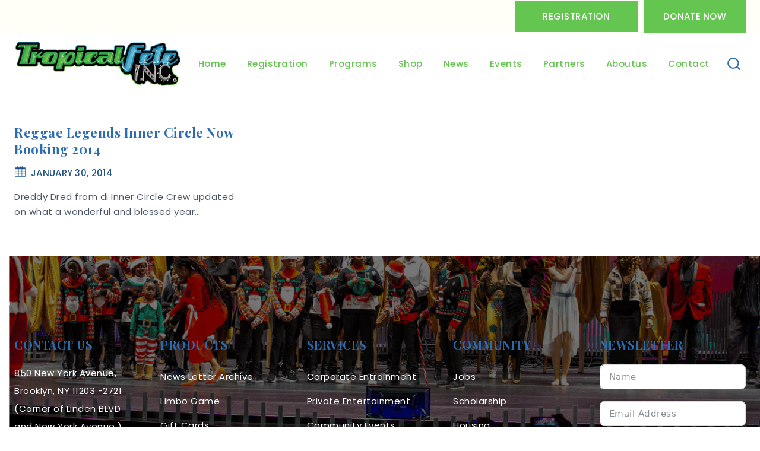

--- FILE ---
content_type: text/html; charset=UTF-8
request_url: https://tropicalfete.com/tag/kardinal/
body_size: 28382
content:
<!doctype html>
<html lang="en-US" class="no-js" itemtype="https://schema.org/Blog" itemscope>
<head>
	<meta charset="UTF-8">
	<meta name="viewport" content="width=device-width, initial-scale=1, minimum-scale=1">
	<link rel="profile" href="https://gmpg.org/xfn/11">
	<link href="https://fonts.googleapis.com/css2?family=Nunito:wght@200;300;400;500;600;700;800&display=swap" rel="stylesheet"> 
	<link href="https://fonts.googleapis.com/css2?family=Rubik:wght@300;400;500;600;700;800;900&display=swap" rel="stylesheet"> 
	<meta name='robots' content='index, follow, max-image-preview:large, max-snippet:-1, max-video-preview:-1' />
	<style>img:is([sizes="auto" i], [sizes^="auto," i]) { contain-intrinsic-size: 3000px 1500px }</style>
	
	<!-- This site is optimized with the Yoast SEO Premium plugin v26.5 (Yoast SEO v26.5) - https://yoast.com/wordpress/plugins/seo/ -->
	<title>kardinal Archives - Tropicalfete inc. Caribean Culture Steel pan Mas stilts music</title>
	<link rel="canonical" href="https://tropicalfete.com/tag/kardinal/" />
	<meta property="og:locale" content="en_US" />
	<meta property="og:type" content="article" />
	<meta property="og:title" content="kardinal Archives" />
	<meta property="og:url" content="https://tropicalfete.com/tag/kardinal/" />
	<meta property="og:site_name" content="Tropicalfete inc. Caribean Culture Steel pan Mas stilts music" />
	<meta name="twitter:card" content="summary_large_image" />
	<meta name="twitter:site" content="@tropicalfete" />
	<script type="application/ld+json" class="yoast-schema-graph">{"@context":"https://schema.org","@graph":[{"@type":"CollectionPage","@id":"https://tropicalfete.com/tag/kardinal/","url":"https://tropicalfete.com/tag/kardinal/","name":"kardinal Archives - Tropicalfete inc. Caribean Culture Steel pan Mas stilts music","isPartOf":{"@id":"https://tropicalfete.com/#website"},"breadcrumb":{"@id":"https://tropicalfete.com/tag/kardinal/#breadcrumb"},"inLanguage":"en-US"},{"@type":"BreadcrumbList","@id":"https://tropicalfete.com/tag/kardinal/#breadcrumb","itemListElement":[{"@type":"ListItem","position":1,"name":"Home","item":"https://tropicalfete.com/"},{"@type":"ListItem","position":2,"name":"kardinal"}]},{"@type":"WebSite","@id":"https://tropicalfete.com/#website","url":"https://tropicalfete.com/","name":"Tropicalfete inc. Caribean Culture Steel pan Mas stilts music","description":"Tropicalfete inc. Caribean Culture  Steel pan Mas stilts music","publisher":{"@id":"https://tropicalfete.com/#organization"},"potentialAction":[{"@type":"SearchAction","target":{"@type":"EntryPoint","urlTemplate":"https://tropicalfete.com/?s={search_term_string}"},"query-input":{"@type":"PropertyValueSpecification","valueRequired":true,"valueName":"search_term_string"}}],"inLanguage":"en-US"},{"@type":"Organization","@id":"https://tropicalfete.com/#organization","name":"Tropical Fete","url":"https://tropicalfete.com/","logo":{"@type":"ImageObject","inLanguage":"en-US","@id":"https://tropicalfete.com/#/schema/logo/image/","url":"https://tropicalfete.com/wp-content/uploads/2017/02/logo.png","contentUrl":"https://tropicalfete.com/wp-content/uploads/2017/02/logo.png","width":257,"height":100,"caption":"Tropical Fete"},"image":{"@id":"https://tropicalfete.com/#/schema/logo/image/"},"sameAs":["https://www.facebook.com/pages/Tropicalfete/204580022899167","https://x.com/tropicalfete","http://instagram.com/tropicalfete/","https://www.linkedin.com/in/alton-aimable-626a256","https://www.pinterest.com/mytropicalfete/","http://www.youtube.com/tropicalfete"]}]}</script>
	<!-- / Yoast SEO Premium plugin. -->


<link rel="alternate" type="application/rss+xml" title="Tropicalfete inc. Caribean Culture  Steel pan Mas stilts music &raquo; Feed" href="https://tropicalfete.com/feed/" />
			<script>document.documentElement.classList.remove( 'no-js' );</script>
			<link rel="alternate" type="application/rss+xml" title="Tropicalfete inc. Caribean Culture  Steel pan Mas stilts music &raquo; kardinal Tag Feed" href="https://tropicalfete.com/tag/kardinal/feed/" />
		<style>
			.lazyload,
			.lazyloading {
				max-width: 100%;
			}
		</style>
		<link rel='stylesheet' id='iee-eventbrite-events-block-style2-css' href='https://tropicalfete.com/wp-content/plugins/import-eventbrite-events/assets/css/grid-style2.css?ver=1.7.9' media='all' />
<link rel='stylesheet' id='ife-facebook-events-block-style2-css' href='https://tropicalfete.com/wp-content/plugins/import-facebook-events/assets/css/grid-style2.css?ver=1.8.7' media='all' />
<style id='auto-amazon-links-unit-style-inline-css'>
.aal-gutenberg-preview{max-height:400px;overflow:auto}

</style>
<style id='widget-for-eventbrite-api-display-eventbrite-events-style-inline-css'>


</style>
<link rel='stylesheet' id='contact-form-7-css' href='https://tropicalfete.com/wp-content/plugins/contact-form-7/includes/css/styles.css?ver=6.1.4' media='all' />
<link rel='stylesheet' id='font-awesome-css' href='https://tropicalfete.com/wp-content/plugins/js_composer/assets/lib/bower/font-awesome/css/font-awesome.min.css?ver=5.0.1' media='all' />
<link rel='stylesheet' id='import-eventbrite-events-front-css' href='https://tropicalfete.com/wp-content/plugins/import-eventbrite-events/assets/css/import-eventbrite-events.css?ver=1.7.9' media='all' />
<link rel='stylesheet' id='import-eventbrite-events-front-style2-css' href='https://tropicalfete.com/wp-content/plugins/import-eventbrite-events/assets/css/grid-style2.css?ver=1.7.9' media='all' />
<link rel='stylesheet' id='import-facebook-events-front-css' href='https://tropicalfete.com/wp-content/plugins/import-facebook-events/assets/css/import-facebook-events.css?ver=1.8.7' media='all' />
<link rel='stylesheet' id='import-facebook-events-front-style2-css' href='https://tropicalfete.com/wp-content/plugins/import-facebook-events/assets/css/grid-style2.css?ver=1.8.7' media='all' />
<link rel='stylesheet' id='simple_responsive_stylesheet-css' href='https://tropicalfete.com/wp-content/plugins/vc-simple-all-responsive/assets/media.css?ver=6.8.3' media='all' />
<link rel='stylesheet' id='bookly-ladda.min.css-css' href='https://tropicalfete.com/wp-content/plugins/bookly-responsive-appointment-booking-tool/frontend/resources/css/ladda.min.css?ver=26.1' media='all' />
<link rel='stylesheet' id='bookly-tailwind.css-css' href='https://tropicalfete.com/wp-content/plugins/bookly-responsive-appointment-booking-tool/backend/resources/tailwind/tailwind.css?ver=26.1' media='all' />
<link rel='stylesheet' id='bookly-modern-booking-form-calendar.css-css' href='https://tropicalfete.com/wp-content/plugins/bookly-responsive-appointment-booking-tool/frontend/resources/css/modern-booking-form-calendar.css?ver=26.1' media='all' />
<link rel='stylesheet' id='bookly-bootstrap-icons.min.css-css' href='https://tropicalfete.com/wp-content/plugins/bookly-responsive-appointment-booking-tool/frontend/resources/css/bootstrap-icons.min.css?ver=26.1' media='all' />
<link rel='stylesheet' id='bookly-intlTelInput.css-css' href='https://tropicalfete.com/wp-content/plugins/bookly-responsive-appointment-booking-tool/frontend/resources/css/intlTelInput.css?ver=26.1' media='all' />
<link rel='stylesheet' id='bookly-bookly-main.css-css' href='https://tropicalfete.com/wp-content/plugins/bookly-responsive-appointment-booking-tool/frontend/resources/css/bookly-main.css?ver=26.1' media='all' />
<link rel='stylesheet' id='amazon-auto-links-_common-css' href='https://tropicalfete.com/wp-content/plugins/amazon-auto-links/template/_common/style.min.css?ver=5.4.3' media='all' />
<link rel='stylesheet' id='amazon-auto-links-list-css' href='https://tropicalfete.com/wp-content/plugins/amazon-auto-links/template/list/style.min.css?ver=1.4.1' media='all' />
<link rel='stylesheet' id='widget-for-eventbrite-api-css' href='https://tropicalfete.com/wp-content/plugins/widget-for-eventbrite-api/frontend/css/frontend.css?ver=6.5.1' media='all' />
<link rel='stylesheet' id='child-theme-css-css' href='https://tropicalfete.com/wp-content/themes/charities/style.css?ver=100' media='all' />
<link rel='stylesheet' id='child-owlcarousel-css' href='https://tropicalfete.com/wp-content/themes/charities/assets/css/owl-carousel.min.css?ver=102' media='all' />
<link rel='stylesheet' id='thebase-global-css' href='https://tropicalfete.com/wp-content/themes/basetheme/assets/css/global.min.css?ver=1.0.0' media='all' />
<style id='thebase-global-inline-css'>
/* TheBase Base CSS */
:root{--global-palette1:#2B6CB0;--global-palette2:#215387;--global-palette3:#1A202C;--global-palette4:#2D3748;--global-palette5:#4A5568;--global-palette6:#718096;--global-palette7:#EDF2F7;--global-palette8:#65c551;--global-palette9:#ffffff;--global-palette9rgb:255, 255, 255;--global-palette-highlight:var(--global-palette1);--global-palette-highlight-alt:var(--global-palette5);--global-palette-highlight-alt2:var(--global-palette5);--global-palette-btn-bg:var(--global-palette2);--global-palette-btn-bg-hover:var(--global-palette1);--global-palette-btn:var(--global-palette9);--global-palette-btn-hover:var(--global-palette9);--global-body-font-family:Poppins, var(--global-fallback-font);--global-heading-font-family:Poppins;--global-primary-nav-font-family:Poppins, var(--global-fallback-font);--global-fallback-font:sans-serif;--global-display-fallback-font:sans-serif;--global-content-width:1348px;--global-content-edge-padding:1.5rem;}:root body.thebase-elementor-colors{--e-global-color-thebase1:var(--global-palette1);--e-global-color-thebase2:var(--global-palette2);--e-global-color-thebase3:var(--global-palette3);--e-global-color-thebase4:var(--global-palette4);--e-global-color-thebase5:var(--global-palette5);--e-global-color-thebase6:var(--global-palette6);--e-global-color-thebase7:var(--global-palette7);--e-global-color-thebase8:var(--global-palette8);--e-global-color-thebase9:var(--global-palette9);}:root .has-theme-palette-1-background-color{background-color:var(--global-palette1);}:root .has-theme-palette-1-color{color:var(--global-palette1);}:root .has-theme-palette-2-background-color{background-color:var(--global-palette2);}:root .has-theme-palette-2-color{color:var(--global-palette2);}:root .has-theme-palette-3-background-color{background-color:var(--global-palette3);}:root .has-theme-palette-3-color{color:var(--global-palette3);}:root .has-theme-palette-4-background-color{background-color:var(--global-palette4);}:root .has-theme-palette-4-color{color:var(--global-palette4);}:root .has-theme-palette-5-background-color{background-color:var(--global-palette5);}:root .has-theme-palette-5-color{color:var(--global-palette5);}:root .has-theme-palette-6-background-color{background-color:var(--global-palette6);}:root .has-theme-palette-6-color{color:var(--global-palette6);}:root .has-theme-palette-7-background-color{background-color:var(--global-palette7);}:root .has-theme-palette-7-color{color:var(--global-palette7);}:root .has-theme-palette-8-background-color{background-color:var(--global-palette8);}:root .has-theme-palette-8-color{color:var(--global-palette8);}:root .has-theme-palette-9-background-color{background-color:var(--global-palette9);}:root .has-theme-palette-9-color{color:var(--global-palette9);}:root .has-theme-palette1-background-color{background-color:var(--global-palette1);}:root .has-theme-palette1-color{color:var(--global-palette1);}:root .has-theme-palette2-background-color{background-color:var(--global-palette2);}:root .has-theme-palette2-color{color:var(--global-palette2);}:root .has-theme-palette3-background-color{background-color:var(--global-palette3);}:root .has-theme-palette3-color{color:var(--global-palette3);}:root .has-theme-palette4-background-color{background-color:var(--global-palette4);}:root .has-theme-palette4-color{color:var(--global-palette4);}:root .has-theme-palette5-background-color{background-color:var(--global-palette5);}:root .has-theme-palette5-color{color:var(--global-palette5);}:root .has-theme-palette6-background-color{background-color:var(--global-palette6);}:root .has-theme-palette6-color{color:var(--global-palette6);}:root .has-theme-palette7-background-color{background-color:var(--global-palette7);}:root .has-theme-palette7-color{color:var(--global-palette7);}:root .has-theme-palette8-background-color{background-color:var(--global-palette8);}:root .has-theme-palette8-color{color:var(--global-palette8);}:root .has-theme-palette9-background-color{background-color:var(--global-palette9);}:root .has-theme-palette9-color{color:var(--global-palette9);}body{background:var(--global-palette9);}body, input, select, optgroup, textarea{font-weight:400;font-size:15px;line-height:1.7;letter-spacing:0.5px;font-family:var(--global-body-font-family);text-transform:none;color:var(--global-palette5);}.content-bg, body.content-style-unboxed .site{background:var(--global-palette9);}@media all and (max-width: 1024px){body{font-size:15px;line-height:1.7;}}@media all and (max-width: 767px){body{font-size:14px;line-height:1.5;}}h1,h2,h3,h4,h5,h6{font-family:var(--global-heading-font-family);}h1{font-weight:700;font-size:40px;line-height:1.2;letter-spacing:0.3px;font-family:'Playfair Display';text-transform:capitalize;color:var(--global-palette1);}h2{font-weight:700;font-size:30px;line-height:1.3;font-family:'Playfair Display';text-transform:capitalize;color:var(--global-palette9);}h3{font-weight:500;font-size:15px;line-height:1.2;letter-spacing:0.5px;text-transform:uppercase;color:var(--global-palette2);}h4{font-weight:700;font-size:22px;line-height:1.5;letter-spacing:0.3px;font-family:'Playfair Display';text-transform:capitalize;color:var(--global-palette1);}h5{font-weight:600;font-size:18px;line-height:1.2;letter-spacing:0.3px;text-transform:capitalize;color:var(--global-palette4);}h6{font-weight:500;font-size:18px;line-height:1.4;letter-spacing:0.3px;text-transform:capitalize;color:var(--global-palette5);}@media all and (max-width: 1024px){h1{font-size:35px;line-height:1.2;}h2{font-size:30px;line-height:1.3;}h3{font-size:15px;line-height:1.2;}h4{font-size:22px;line-height:1.2;}h5{line-height:1.2;}h6{line-height:1.4;}}@media all and (max-width: 767px){h1{font-size:26px;line-height:1;}h2{font-size:24px;line-height:1;}h3{font-size:14px;line-height:1;}h4{font-size:20px;line-height:1;}h5{line-height:1;}h6{line-height:1.2;}}.site-container, .site-header-row-layout-contained, .site-footer-row-layout-contained, .entry-hero-layout-contained, .comments-area, .alignfull > .wp-block-cover__inner-container, .alignwide > .wp-block-cover__inner-container{max-width:1348px;}.content-width-narrow .content-container.site-container, .content-width-narrow .hero-container.site-container{max-width:842px;}@media all and (min-width: 1578px){.site .content-container  .alignwide{margin-left:-115px;margin-right:-115px;width:unset;max-width:unset;}}@media all and (min-width: 1102px){.content-width-narrow .site .content-container .alignwide{margin-left:-130px;margin-right:-130px;width:unset;max-width:unset;}}.content-style-boxed .site .entry-content .alignwide{margin-left:-2.8rem;margin-right:-2.8rem;}@media all and (max-width: 1024px){.content-style-boxed .site .entry-content .alignwide{margin-left:-2.8rem;margin-right:-2.8rem;}}@media all and (max-width: 767px){.content-style-boxed .site .entry-content .alignwide{margin-left:-1.5rem;margin-right:-1.5rem;}}.content-area{margin-top:3rem;margin-bottom:3rem;}@media all and (max-width: 1024px){.content-area{margin-top:2rem;margin-bottom:2rem;}}@media all and (max-width: 767px){.content-area{margin-top:1rem;margin-bottom:1rem;}}.entry-content-wrap{padding:2.8rem;}@media all and (max-width: 1024px){.entry-content-wrap{padding:2.8rem;}}@media all and (max-width: 767px){.entry-content-wrap{padding:1.5rem;}}.entry.single-entry{box-shadow:0px 0px 14px 0px rgba(0,0,0,0.1);border-radius:0px 0px 0px 0px;}.entry.loop-entry{box-shadow:0px 15px 15px 10px rgba(0,0,0,0);}.loop-entry .entry-content-wrap{padding:2rem;}@media all and (max-width: 1024px){.loop-entry .entry-content-wrap{padding:2rem;}}@media all and (max-width: 767px){.loop-entry .entry-content-wrap{padding:1.5rem;}}.has-sidebar:not(.has-left-sidebar) .content-container{grid-template-columns:1fr 24%;}.has-sidebar.has-left-sidebar .content-container{grid-template-columns:24% 1fr;}.primary-sidebar.widget-area .widget{margin-bottom:1.6em;font-weight:400;font-size:15px;font-family:Poppins;text-transform:capitalize;color:var(--global-palette5);}.primary-sidebar.widget-area .widget-title{font-weight:700;font-size:20px;font-family:'Playfair Display', var(--global-fallback-font);text-transform:capitalize;color:var(--global-palette1);}.primary-sidebar.widget-area .sidebar-inner-wrap a:not(.button){color:var(--global-palette5);}.primary-sidebar.widget-area .sidebar-inner-wrap a:not(.button):hover{color:var(--global-palette2);}.primary-sidebar.widget-area{padding:0em 1.5em 1.5em 1.5em;}@media all and (max-width: 1024px){.primary-sidebar.widget-area .widget{margin-bottom:1.5em;}}button, .button, .wp-block-button__link, input[type="button"], input[type="reset"], input[type="submit"], .fl-button, .elementor-button-wrapper .elementor-button{font-weight:500;font-size:15px;line-height:25px;letter-spacing:0.5px;font-family:Poppins;text-transform:uppercase;border-radius:0px;padding:14px 47px 14px 47px;box-shadow:0px 0px 0px 0px rgba(0,0,0,0);}.wp-block-button.is-style-outline .wp-block-button__link{padding:14px 47px 14px 47px;}button:hover, button:focus, button:active, .button:hover, .button:focus, .button:active, .wp-block-button__link:hover, .wp-block-button__link:focus, .wp-block-button__link:active, input[type="button"]:hover, input[type="button"]:focus, input[type="button"]:active, input[type="reset"]:hover, input[type="reset"]:focus, input[type="reset"]:active, input[type="submit"]:hover, input[type="submit"]:focus, input[type="submit"]:active, .elementor-button-wrapper .elementor-button:hover, .elementor-button-wrapper .elementor-button:focus, .elementor-button-wrapper .elementor-button:active{box-shadow:0px 0px 0px 0px rgba(0,0,0,0);}@media all and (max-width: 1024px){button, .button, .wp-block-button__link, input[type="button"], input[type="reset"], input[type="submit"], .fl-button, .elementor-button-wrapper .elementor-button{padding:12px 35px 12px 35px;}.wp-block-button.is-style-outline .wp-block-button__link{padding:12px 35px 12px 35px;}}@media all and (max-width: 767px){button, .button, .wp-block-button__link, input[type="button"], input[type="reset"], input[type="submit"], .fl-button, .elementor-button-wrapper .elementor-button{padding:7px 20px 7px 20px;font-size:14px;}.wp-block-button.is-style-outline .wp-block-button__link{padding:7px 20px 7px 20px;}}@media all and (min-width: 1025px){.transparent-header .entry-hero .entry-hero-container-inner{padding-top:calc(55px + 100px);}}@media all and (max-width: 1024px){.mobile-transparent-header .entry-hero .entry-hero-container-inner{padding-top:calc(55px + 80px);}}@media all and (max-width: 767px){.mobile-transparent-header .entry-hero .entry-hero-container-inner{padding-top:calc(55px + 80px);}}#colophon{background-color:var(--global-palette6);background-image:url('https://tropicalfete.com/wp-content/uploads/2023/08/tropicalfete-1.png');background-repeat:no-repeat;background-position:center;background-size:cover;background-attachment:fixed;}.site-middle-footer-wrap .site-footer-row-container-inner{font-style:normal;font-weight:400;font-size:15px;line-height:1.3;letter-spacing:0.5px;font-family:Poppins, var(--global-fallback-font);text-transform:none;color:var(--global-palette9);}.site-footer .site-middle-footer-wrap .site-footer-row-container-inner a:not(.button){color:var(--global-palette9);}.site-footer .site-middle-footer-wrap .site-footer-row-container-inner a:not(.button):hover{color:var(--global-palette2);}.site-middle-footer-inner-wrap{padding-top:136px;padding-bottom:136px;grid-column-gap:0px;grid-row-gap:0px;}.site-middle-footer-inner-wrap .widget{margin-bottom:20px;}.site-middle-footer-inner-wrap .widget-area .widget-title{font-weight:600;font-size:22px;line-height:1.3;letter-spacing:0.3px;font-family:'Playfair Display', var(--global-fallback-font);text-transform:capitalize;color:var(--global-palette2);}.site-middle-footer-inner-wrap .site-footer-section:not(:last-child):after{right:calc(-0px / 2);}@media all and (max-width: 1024px){.site-middle-footer-inner-wrap .widget-area .widget-title{font-size:20px;line-height:1.3;}.site-middle-footer-inner-wrap{padding-top:55px;padding-bottom:55px;grid-column-gap:0px;grid-row-gap:0px;}.site-middle-footer-inner-wrap .site-footer-section:not(:last-child):after{right:calc(-0px / 2);}}@media all and (max-width: 767px){.site-middle-footer-inner-wrap .widget-area .widget-title{font-size:20px;line-height:1.3;}.site-middle-footer-inner-wrap{padding-top:55px;padding-bottom:35px;grid-column-gap:0px;grid-row-gap:0px;}.site-middle-footer-inner-wrap .site-footer-section:not(:last-child):after{right:calc(-0px / 2);}}.site-top-footer-wrap .site-footer-row-container-inner{font-style:normal;color:#ffffff;}.site-top-footer-inner-wrap{padding-top:30px;padding-bottom:30px;grid-column-gap:30px;grid-row-gap:30px;}.site-top-footer-inner-wrap .widget{margin-bottom:30px;}.site-top-footer-inner-wrap .site-footer-section:not(:last-child):after{right:calc(-30px / 2);}.site-bottom-footer-wrap .site-footer-row-container-inner{border-top:1px solid var(--global-palette4);}.site-bottom-footer-inner-wrap{padding-top:5px;padding-bottom:5px;grid-column-gap:30px;}.site-bottom-footer-inner-wrap .widget{margin-bottom:30px;}.site-bottom-footer-inner-wrap .site-footer-section:not(:last-child):after{right:calc(-30px / 2);}@media all and (max-width: 1024px){.site-bottom-footer-inner-wrap{padding-top:5px;padding-bottom:5px;}}@media all and (max-width: 767px){.site-bottom-footer-inner-wrap{padding-top:5px;padding-bottom:5px;}}.footer-social-wrap{margin:30px 0px 0px 0px;}.footer-social-inner-wrap{font-size:20px;margin-top:-0.5em;margin-left:calc(-0.5em / 2);margin-right:calc(-0.5em / 2);}.site-footer .site-footer-wrap .site-footer-section .footer-social-wrap .social-button{margin-top:0.5em;margin-left:calc(0.5em / 2);margin-right:calc(0.5em / 2);color:var(--global-palette9);background:#363636;border:2px none transparent;border-radius:50px;}.site-footer .site-footer-wrap .site-footer-section .footer-social-wrap .footer-social-inner-wrap .social-button:hover{color:var(--global-palette9);background:var(--global-palette2);}#colophon .footer-html{font-weight:400;font-size:15px;font-family:Poppins, var(--global-fallback-font);text-transform:capitalize;color:var(--global-palette9);}#colophon .site-footer-row-container .site-footer-row .footer-html a{color:#b9b9b9;}#colophon .site-footer-row-container .site-footer-row .footer-html a:hover{color:var(--global-palette9);}#tb-scroll-up-reader, #tb-scroll-up{border-radius:0px 0px 0px 0px;color:var(--global-palette9);background:var(--global-palette2);border-color:var(--global-palette2);bottom:30px;font-size:1.5em;padding:0.4em 0.4em 0.4em 0.4em;}#tb-scroll-up-reader.scroll-up-side-right, #tb-scroll-up.scroll-up-side-right{right:30px;}#tb-scroll-up-reader.scroll-up-side-left, #tb-scroll-up.scroll-up-side-left{left:30px;}#tb-scroll-up-reader:hover, #tb-scroll-up:hover{color:var(--global-palette9);background:var(--global-palette1);border-color:var(--global-palette1);}#colophon .footer-navigation .footer-menu-container > ul > li > a{padding-left:calc(1.2em / 2);padding-right:calc(1.2em / 2);color:var(--global-palette9);}#colophon .footer-navigation .footer-menu-container > ul li a:hover{color:var(--global-palette-highlight);}#colophon .footer-navigation .footer-menu-container > ul li.current-menu-item > a{color:var(--global-palette3);}.site .page-title h1{color:var(--global-palette1);}.page-title .thebase-breadcrumbs{font-weight:400;font-size:14px;line-height:1.6;color:var(--global-palette1);}.page-title .thebase-breadcrumbs a:hover{color:var(--global-palette1);}.page-hero-section .entry-hero-container-inner{background:var(--global-palette7);}.entry-hero.page-hero-section .entry-header{min-height:200px;}@media all and (max-width: 1024px){.entry-hero.page-hero-section .entry-header{min-height:180px;}}@media all and (max-width: 767px){.entry-hero.page-hero-section .entry-header{min-height:150px;}}.post-archive-hero-section .entry-hero-container-inner{background:var(--global-palette7);}.entry-hero.post-archive-hero-section .entry-header{min-height:200px;}@media all and (max-width: 1024px){.entry-hero.post-archive-hero-section .entry-header{min-height:180px;}}@media all and (max-width: 767px){.entry-hero.post-archive-hero-section .entry-header{min-height:150px;}}.site .post-archive-title h1{color:var(--global-palette1);}.post-archive-title .thebase-breadcrumbs{color:var(--global-palette1);}.post-archive-title .thebase-breadcrumbs a:hover{color:var(--global-palette1);}.loop-entry.type-post h2.entry-title{font-weight:700;font-size:22px;font-family:'Playfair Display';color:var(--global-palette1);}.loop-entry.type-post .entry-meta{font-size:14px;letter-spacing:0.3px;}.loop-entry.type-post .entry-meta{color:var(--global-palette2);}.search-archive-hero-section .entry-hero-container-inner{background:var(--global-palette7);}.entry-hero.search-archive-hero-section .entry-header{min-height:350px;}@media all and (max-width: 1024px){.entry-hero.search-archive-hero-section .entry-header{min-height:350px;}}@media all and (max-width: 767px){.entry-hero.search-archive-hero-section .entry-header{min-height:200px;}}.search-archive-title h1{color:var(--global-palette9);}.search-results .loop-entry h2.entry-title{font-weight:500;font-size:22px;line-height:1.3;}.search-results .loop-entry .entry-taxonomies{font-weight:400;font-size:14px;line-height:1.6;}.search-results .loop-entry .entry-taxonomies, .search-results .loop-entry .entry-taxonomies a{color:var(--global-palette5);}.loop-entry .entry-taxonomies .category-style-pill a{background:var(--global-palette5);}.search-results .loop-entry .entry-taxonomies a:hover{color:var(--global-palette5);}.loop-entry .entry-taxonomies .category-style-pill a:hover{background:var(--global-palette5);}@media all and (max-width: 1024px){.search-results .loop-entry .entry-taxonomies{font-size:14px;line-height:1.6;}}@media all and (max-width: 767px){.search-results .loop-entry .entry-taxonomies{font-size:14px;line-height:1.3;}}.search-results .loop-entry .entry-meta{font-size:14px;line-height:1.6px;letter-spacing:3.2px;text-transform:inherit;}.search-results .loop-entry .entry-meta{color:var(--global-palette5);}.search-results .loop-entry .entry-meta a:hover{color:var(--global-palette5);}@media all and (max-width: 1024px){.search-results .loop-entry .entry-meta{font-size:14px;line-height:1.6px;letter-spacing:3.2px;}}@media all and (max-width: 767px){.search-results .loop-entry .entry-meta{font-size:14px;line-height:1.3px;letter-spacing:3.2px;}}
/* TheBase Header CSS */
.site-branding a.brand img{max-width:282px;}.site-branding a.brand img.svg-logo-image{width:282px;}@media all and (max-width: 1024px){.site-branding a.brand img{max-width:188px;}.site-branding a.brand img.svg-logo-image{width:188px;}}@media all and (max-width: 767px){.site-branding a.brand img{max-width:158px;}.site-branding a.brand img.svg-logo-image{width:158px;}}.site-branding{padding:0px 0px 0px 0px;}#masthead, #masthead .thebase-sticky-header.item-is-fixed:not(.item-at-start):not(.site-header-row-container), #masthead .thebase-sticky-header.item-is-fixed:not(.item-at-start) > .site-header-row-container-inner{background:var(--global-palette9);}.site-main-header-wrap .site-header-row-container-inner{background:var(--global-palette9);border-top:0px solid #363636;}.site-main-header-inner-wrap{min-height:100px;}@media all and (max-width: 1024px){.site-main-header-inner-wrap{min-height:80px;}}@media all and (max-width: 767px){.site-main-header-inner-wrap{min-height:80px;}}.site-main-header-wrap .site-header-row-container-inner>.site-container{padding:0px 24px 0px 24px;}@media all and (max-width: 767px){.site-main-header-wrap .site-header-row-container-inner>.site-container{padding:0px 20px 0px 20px;}}.site-top-header-wrap .site-header-row-container-inner{background:#fffff7;}.site-top-header-inner-wrap{min-height:55px;}.transparent-header #masthead .site-top-header-wrap .site-header-row-container-inner{background:var(--global-palette1);}.site-bottom-header-wrap .site-header-row-container-inner{background:#ffffff;}.site-bottom-header-inner-wrap{min-height:0px;}#masthead .thebase-sticky-header.item-is-fixed:not(.item-at-start):not(.site-header-row-container):not(.item-hidden-above), #masthead .thebase-sticky-header.item-is-fixed:not(.item-at-start):not(.item-hidden-above) > .site-header-row-container-inner{background:var(--global-palette9);}@media all and (max-width: 1024px){#masthead .thebase-sticky-header.item-is-fixed:not(.item-at-start):not(.site-header-row-container):not(.item-hidden-above), #masthead .thebase-sticky-header.item-is-fixed:not(.item-at-start):not(.item-hidden-above) > .site-header-row-container-inner{background:var(--global-palette9);}}@media all and (max-width: 767px){#masthead .thebase-sticky-header.item-is-fixed:not(.item-at-start):not(.site-header-row-container):not(.item-hidden-above), #masthead .thebase-sticky-header.item-is-fixed:not(.item-at-start):not(.item-hidden-above) > .site-header-row-container-inner{background:var(--global-palette9);}}.header-navigation[class*="header-navigation-style-underline"] .header-menu-container.primary-menu-container>ul>li>a:after{width:calc( 100% - 35px);}.main-navigation .primary-menu-container > ul > li.menu-item > a{padding-left:calc(35px / 2);padding-right:calc(35px / 2);padding-top:42px;padding-bottom:42px;color:var(--global-palette8);}.main-navigation .primary-menu-container > ul > li.menu-item > .dropdown-nav-special-toggle{right:calc(35px / 2);}.main-navigation .primary-menu-container > ul li.menu-item > a{font-weight:500;font-size:15px;line-height:1.5;letter-spacing:0.5px;font-family:var(--global-primary-nav-font-family);text-transform:capitalize;}.main-navigation .primary-menu-container > ul > li.menu-item > a:hover{color:var(--global-palette2);}.main-navigation .primary-menu-container > ul > li.menu-item.current-menu-item > a{color:var(--global-palette2);}.header-navigation[class*="header-navigation-style-underline"] .header-menu-container.secondary-menu-container>ul>li>a:after{width:calc( 100% - 1.2em);}.secondary-navigation .secondary-menu-container > ul > li.menu-item > a{padding-left:calc(1.2em / 2);padding-right:calc(1.2em / 2);padding-top:0.6em;padding-bottom:0.6em;color:var(--global-palette5);background:var(--global-palette9);}.secondary-navigation .primary-menu-container > ul > li.menu-item > .dropdown-nav-special-toggle{right:calc(1.2em / 2);}.secondary-navigation .secondary-menu-container > ul > li.menu-item > a:hover{color:var(--global-palette-highlight);}.secondary-navigation .secondary-menu-container > ul > li.menu-item.current-menu-item > a{color:var(--global-palette3);}.header-navigation .header-menu-container ul ul.sub-menu, .header-navigation .header-menu-container ul ul.submenu{background:var(--global-palette9);box-shadow:0px 2px 13px 0px rgba(0,0,0,0.1);}.header-navigation .header-menu-container ul ul li.menu-item, .header-menu-container ul.menu > li.thebase-menu-mega-enabled > ul > li.menu-item > a{border-bottom:1px solid rgba(0,0,0,0.1);}.header-navigation .header-menu-container ul ul li.menu-item > a{width:250px;padding-top:1em;padding-bottom:1em;color:var(--global-palette1);font-size:14px;line-height:1.5;}.header-navigation .header-menu-container ul ul li.menu-item > a:hover{color:var(--global-palette9);background:var(--global-palette2);}.header-navigation .header-menu-container ul ul li.menu-item.current-menu-item > a{color:var(--global-palette9);background:var(--global-palette2);}.mobile-toggle-open-container .menu-toggle-open{color:var(--global-palette1);padding:0px 5px 0px 0px;font-size:14px;}.mobile-toggle-open-container .menu-toggle-open.menu-toggle-style-bordered{border:1px solid currentColor;}.mobile-toggle-open-container .menu-toggle-open .menu-toggle-icon{font-size:20px;}.mobile-toggle-open-container .menu-toggle-open:hover, .mobile-toggle-open-container .menu-toggle-open:focus{color:var(--global-palette2);}.mobile-navigation ul li{font-size:14px;}.mobile-navigation ul li a{padding-top:1em;padding-bottom:1em;}.mobile-navigation ul li > a, .mobile-navigation ul li.menu-item-has-children > .drawer-nav-drop-wrap{background:var(--global-palette9);color:var(--global-palette1);}.mobile-navigation ul li > a:hover, .mobile-navigation ul li.menu-item-has-children > .drawer-nav-drop-wrap:hover{color:var(--global-palette2);}.mobile-navigation ul li.current-menu-item > a, .mobile-navigation ul li.current-menu-item.menu-item-has-children > .drawer-nav-drop-wrap{color:var(--global-palette2);}.mobile-navigation ul li.menu-item-has-children .drawer-nav-drop-wrap, .mobile-navigation ul li:not(.menu-item-has-children) a{border-bottom:1px solid rgba(0,0,0,0.1);}.mobile-navigation:not(.drawer-navigation-parent-toggle-true) ul li.menu-item-has-children .drawer-nav-drop-wrap button{border-left:1px solid rgba(0,0,0,0.1);}#mobile-drawer .drawer-header .drawer-toggle{padding:0.6em 0.15em 0.6em 0.15em;font-size:24px;}#main-header .header-button{font-size:15px;line-height:25px;letter-spacing:0.3px;color:var(--global-palette9);background:var(--global-palette8);border:2px none transparent;box-shadow:0px 0px 0px -7px rgba(0,0,0,0);}#main-header .header-button.button-size-custom{padding:15px 33px 15px 33px;}#main-header .header-button:hover{background:var(--global-palette8);box-shadow:0px 15px 25px -7px rgba(0,0,0,0.1);}.header-social-inner-wrap{font-size:1em;margin-top:-0.3em;margin-left:calc(-0.3em / 2);margin-right:calc(-0.3em / 2);}.header-social-wrap .header-social-inner-wrap .social-button{margin-top:0.3em;margin-left:calc(0.3em / 2);margin-right:calc(0.3em / 2);border:2px none transparent;border-radius:3px;}.header-mobile-social-inner-wrap{font-size:1em;margin-top:-0.3em;margin-left:calc(-0.3em / 2);margin-right:calc(-0.3em / 2);}.header-mobile-social-wrap .header-mobile-social-inner-wrap .social-button{margin-top:0.3em;margin-left:calc(0.3em / 2);margin-right:calc(0.3em / 2);border:2px none transparent;border-radius:3px;}.search-toggle-open-container .search-toggle-open{color:var(--global-palette1);}.search-toggle-open-container .search-toggle-open.search-toggle-style-bordered{border:1px solid currentColor;}.search-toggle-open-container .search-toggle-open .search-toggle-icon{font-size:15px;}@media all and (max-width: 1024px){.search-toggle-open-container .search-toggle-open .search-toggle-icon{font-size:13px;}}@media all and (max-width: 767px){.search-toggle-open-container .search-toggle-open .search-toggle-icon{font-size:13px;}}.search-toggle-open-container .search-toggle-open:hover, .search-toggle-open-container .search-toggle-open:focus{color:var(--global-palette2);}#search-drawer .drawer-inner .drawer-content form input.search-field, #search-drawer .drawer-inner .drawer-content form .thebase-search-icon-wrap, #search-drawer .drawer-header{color:var(--global-palette1);}#search-drawer .drawer-inner .drawer-content form input.search-field:focus, #search-drawer .drawer-inner .drawer-content form input.search-submit:hover ~ .thebase-search-icon-wrap, #search-drawer .drawer-inner .drawer-content form button[type="submit"]:hover ~ .thebase-search-icon-wrap{color:var(--global-palette1);}#search-drawer .drawer-inner{background:var(--global-palette9);}.mobile-header-button-wrap .mobile-header-button-inner-wrap .mobile-header-button{background:#65c551;border:2px none transparent;box-shadow:0px 0px 0px -7px rgba(0,0,0,0);}.mobile-header-button-wrap .mobile-header-button:hover{box-shadow:0px 15px 25px -7px rgba(0,0,0,0.1);}
/* Base Pro Header CSS */
.header-navigation-dropdown-direction-left ul ul.submenu, .header-navigation-dropdown-direction-left ul ul.sub-menu{right:0px;left:auto;}.rtl .header-navigation-dropdown-direction-right ul ul.submenu, .rtl .header-navigation-dropdown-direction-right ul ul.sub-menu{left:0px;right:auto;}.header-account-button .nav-drop-title-wrap > .thebase-svg-iconset, .header-account-button > .thebase-svg-iconset{font-size:1.6em;}.site-header-item .header-account-button .nav-drop-title-wrap, .site-header-item .header-account-wrap > .header-account-button{display:inline-block;align-items:center;}.site-header-item .header-account-wrap .header-account-button{text-decoration:none;box-shadow:none;color:var(--global-palette3);background:transparent;padding:0em 0em 0em 0em;}.site-header-item .header-account-wrap .header-account-button:hover{color:var(--global-palette9);}.header-account-wrap .header-account-button .header-account-label{font-weight:500;font-size:13px;line-height:18px;text-transform:capitalize;}.header-mobile-account-wrap .header-account-button .nav-drop-title-wrap > .thebase-svg-iconset, .header-mobile-account-wrap .header-account-button > .thebase-svg-iconset{font-size:1.2em;}.header-mobile-account-wrap .header-account-button .nav-drop-title-wrap, .header-mobile-account-wrap > .header-account-button{display:flex;align-items:center;}.header-mobile-account-wrap.header-account-style-icon_label .header-account-label{padding-inline-start:5px;}.header-mobile-account-wrap.header-account-style-label_icon .header-account-label{padding-inline-end:5px;}.header-mobile-account-wrap .header-account-button{text-decoration:none;box-shadow:none;color:inherit;background:var(--global-palette3);padding:0em 0em 0em 0em;}.header-mobile-account-wrap .header-account-button:hover{background:var(--global-palette9);}.header-mobile-account-wrap{margin:2px 0px 0px 0px;}#login-drawer .drawer-inner .drawer-content{display:flex;justify-content:center;align-items:center;position:absolute;top:0px;bottom:0px;left:0px;right:0px;padding:0px;}#loginform p label{display:block;}#login-drawer #loginform{width:100%;}#login-drawer #loginform input{width:100%;}#login-drawer #loginform input[type="checkbox"]{width:auto;}#login-drawer .drawer-inner .drawer-header{position:relative;z-index:100;}#login-drawer .drawer-content_inner.widget_login_form_inner{padding:2em;width:100%;max-width:350px;border-radius:.25rem;background:var(--global-palette9);color:var(--global-palette4);}#login-drawer .lost_password a{color:var(--global-palette3);}#login-drawer .lost_password, #login-drawer .register-field{text-align:center;}#login-drawer .widget_login_form_inner p{margin-block-start:1.2em;margin-block-end:0em;}#login-drawer .widget_login_form_inner p:first-child{margin-block-start:0em;}#login-drawer .widget_login_form_inner label{margin-block-end:0.5em;}#login-drawer hr.register-divider{margin:1.2em 0;border-width:1px;}#login-drawer .register-field{font-size:90%;}.tertiary-navigation .tertiary-menu-container > ul > li > a{padding-inline-start:calc(1.2em / 2);padding-inline-end:calc(1.2em / 2);padding-block-start:0.6em;padding-block-end:0.6em;color:var(--global-palette3);}.tertiary-navigation .tertiary-menu-container > ul > li > a:hover{color:var(--global-palette-highlight);}.tertiary-navigation .tertiary-menu-container > ul > li.current-menu-item > a{color:var(--global-palette3);}.quaternary-navigation .quaternary-menu-container > ul > li > a{padding-inline-start:calc(1.2em / 2);padding-inline-end:calc(1.2em / 2);padding-block-start:0.6em;padding-block-end:0.6em;color:var(--global-palette3);}.quaternary-navigation .quaternary-menu-container > ul > li > a:hover{color:var(--global-palette-highlight);}.quaternary-navigation .quaternary-menu-container > ul > li.current-menu-item > a{color:var(--global-palette3);}#main-header .header-divider{border-right:1px solid var(--global-palette3);height:50%;}#main-header .header-divider2{border-right:1px solid var(--global-palette3);height:50%;}#main-header .header-divider3{border-right:1px solid var(--global-palette3);height:50%;}#mobile-header .header-mobile-divider{border-right:1px solid var(--global-palette3);height:50%;}#mobile-header .header-mobile-divider2{border-right:1px solid var(--global-palette3);height:50%;}.header-item-search-bar form ::-webkit-input-placeholder{color:currentColor;opacity:0.5;}.header-item-search-bar form ::placeholder{color:currentColor;opacity:0.5;}.header-search-bar form{max-width:100%;width:480px;}.header-search-bar form button{padding:8px 20px 8px 20px;}.header-search-bar form input.search-field{font-size:14px;background:var(--global-palette9);border:1px solid #e5e5e5;}.header-search-bar form input.search-field, .header-search-bar form .base-search-icon-wrap{color:var(--global-palette4);}.header-search-bar form button{background:var(--global-palette1);}.header-search-bar form button:hover{background:var(--global-palette1);}.header-mobile-search-bar form{max-width:100vw;width:240px;}.header-widget-lstyle-normal .header-widget-area-inner a:not(.button){text-decoration:underline;}.element-contact-inner-wrap{display:flex;flex-wrap:wrap;align-items:center;margin-block-start:-30px;margin-inline-start:calc(-30px / 2);margin-inline-end:calc(-30px / 2);}.element-contact-inner-wrap .header-contact-item{display:inline-flex;flex-wrap:wrap;align-items:center;color:var(--global-palette1);font-size:14px;margin-block-start:30px;margin-inline-start:calc(30px / 2);margin-inline-end:calc(30px / 2);}.element-contact-inner-wrap .header-contact-item .thebase-svg-iconset{font-size:1.3em;}.header-contact-item img{display:inline-block;}.header-contact-item .contact-label{margin-inline-start:0.3em;}.rtl .header-contact-item .contact-label{margin-inline-end:0.3em;margin-inline-start:0px;}.header-mobile-contact-wrap .element-contact-inner-wrap{display:flex;flex-wrap:wrap;align-items:center;margin-block-start:-0.6em;margin-inline-start:calc(-0.6em / 2);margin-inline-end:calc(-0.6em / 2);}.header-mobile-contact-wrap .element-contact-inner-wrap .header-contact-item{display:inline-flex;flex-wrap:wrap;align-items:center;margin-block-start:0.6em;margin-inline-start:calc(0.6em / 2);margin-inline-end:calc(0.6em / 2);}.header-mobile-contact-wrap .element-contact-inner-wrap .header-contact-item .thebase-svg-iconset{font-size:1em;}#main-header .header-button2{background:var(--global-palette8);border:2px none transparent;box-shadow:0px 0px 0px -7px rgba(0,0,0,0);}#main-header .header-button2:hover{box-shadow:0px 15px 25px -7px rgba(0,0,0,0.1);}.mobile-header-button2-wrap .mobile-header-button2{background:#65c551;border:2px none transparent;}#widget-drawer.popup-drawer-layout-fullwidth .drawer-content .header-widget2, #widget-drawer.popup-drawer-layout-sidepanel .drawer-inner{max-width:400px;}#widget-drawer.popup-drawer-layout-fullwidth .drawer-content .header-widget2{margin:0 auto;}.widget-toggle-open{display:flex;align-items:center;background:transparent;box-shadow:none;}.widget-toggle-open:hover, .widget-toggle-open:focus{border-color:currentColor;background:transparent;box-shadow:none;}.widget-toggle-open .widget-toggle-icon{display:flex;}.widget-toggle-open .widget-toggle-label{padding-inline-end:5px;}.rtl .widget-toggle-open .widget-toggle-label{padding-inline-start:5px;padding-inline-end:0px;}.widget-toggle-open .widget-toggle-label:empty, .rtl .widget-toggle-open .widget-toggle-label:empty{padding-inline-end:0px;padding-inline-start:0px;}.widget-toggle-open-container .widget-toggle-open{color:var(--global-palette3);padding:0.4em 0.6em 0.4em 0.6em;font-size:14px;}.widget-toggle-open-container .widget-toggle-open.widget-toggle-style-bordered{border:1px solid currentColor;}.widget-toggle-open-container .widget-toggle-open .widget-toggle-icon{font-size:20px;}.widget-toggle-open-container .widget-toggle-open:hover, .widget-toggle-open-container .widget-toggle-open:focus{color:var(--global-palette-highlight);}#widget-drawer .header-widget-2style-normal a:not(.button){text-decoration:underline;}#widget-drawer .header-widget-2style-plain a:not(.button){text-decoration:none;}#widget-drawer .header-widget2 .widget-title{color:var(--global-palette9);}#widget-drawer .header-widget2{color:var(--global-palette8);}#widget-drawer .header-widget2 a:not(.button), #widget-drawer .header-widget2 .drawer-sub-toggle{color:var(--global-palette8);}#widget-drawer .header-widget2 a:not(.button):hover, #widget-drawer .header-widget2 .drawer-sub-toggle:hover{color:var(--global-palette9);}#mobile-secondary-site-navigation ul li{font-size:14px;}#mobile-secondary-site-navigation ul li a{padding-block-start:1em;padding-block-end:1em;}#mobile-secondary-site-navigation ul li > a, #mobile-secondary-site-navigation ul li.menu-item-has-children > .drawer-nav-drop-wrap{color:var(--global-palette8);}#mobile-secondary-site-navigation ul li.current-menu-item > a, #mobile-secondary-site-navigation ul li.current-menu-item.menu-item-has-children > .drawer-nav-drop-wrap{color:var(--global-palette-highlight);}#mobile-secondary-site-navigation ul li.menu-item-has-children .drawer-nav-drop-wrap, #mobile-secondary-site-navigation ul li:not(.menu-item-has-children) a{border-bottom:1px solid rgba(255,255,255,0.1);}#mobile-secondary-site-navigation:not(.drawer-navigation-parent-toggle-true) ul li.menu-item-has-children .drawer-nav-drop-wrap button{border-left:1px solid rgba(255,255,255,0.1);}
/* Base Pro Header CSS */
.primary-sidebar.widget-area .widget-title, .widget_block h2,.widget_block .widgettitle,.widget_block .widgettitle,.primary-sidebar h2{font-weight:700;font-size:20px;font-family:'Playfair Display', var(--global-fallback-font);text-transform:capitalize;color:var(--global-palette1);}
</style>
<link rel='stylesheet' id='thebase-header-css' href='https://tropicalfete.com/wp-content/themes/basetheme/assets/css/header.min.css?ver=1.0.0' media='all' />
<link rel='stylesheet' id='thebase-content-css' href='https://tropicalfete.com/wp-content/themes/basetheme/assets/css/content.min.css?ver=1.0.0' media='all' />
<link rel='stylesheet' id='thebase-footer-css' href='https://tropicalfete.com/wp-content/themes/basetheme/assets/css/footer.min.css?ver=1.0.0' media='all' />
<link rel='stylesheet' id='newsletter-css' href='https://tropicalfete.com/wp-content/plugins/newsletter/style.css?ver=9.0.9' media='all' />
<link rel='stylesheet' id='dashicons-css' href='https://tropicalfete.com/wp-includes/css/dashicons.css?ver=6.8.3' media='all' />
<link rel='stylesheet' id='wp-pointer-css' href='https://tropicalfete.com/wp-includes/css/wp-pointer.css?ver=6.8.3' media='all' />
<link rel='stylesheet' id='popupaoc-public-style-css' href='https://tropicalfete.com/wp-content/plugins/popup-anything-on-click/assets/css/popupaoc-public.css?ver=2.9.1' media='all' />
<script src="https://tropicalfete.com/wp-includes/js/jquery/jquery.js?ver=3.7.1" id="jquery-core-js"></script>
<script src="https://tropicalfete.com/wp-includes/js/jquery/jquery-migrate.js?ver=3.4.1" id="jquery-migrate-js"></script>
<script id="widget-for-eventbrite-api-display-eventbrite-events-script-js-extra">
var wfea_freemius = {"current_plan":"free","can_use_premium_code":"","is_plan_silver":"","is_plan_gold":"","is_plan_platinum":""};
var wfea_controls_meta = {"common":{"free":[{"name":"wfea_limit","label":"Number of Events to Display","type":"number","args":{"default":5}},{"name":"wfea_order_by","label":"Event Sort Order","type":"select2","args":{"options":{"asc":"Ascending Date","desc":"Descending Date","created_asc":"Created Date \u2013 ascending","created_desc":"Created Date \u2013 descending","published_asc":"EB Published Ascending","published_desc":"EB Published Descending"}}}]},"display":{"free":[{"name":"wfea_booknow","label":"Book Now button"},{"name":"wfea_date","label":"Event Date\/Time in Heading","args":{"condition":{"wfea_layout!":"short_date"}}},{"name":"wfea_excerpt","label":"Excerpt of Event Summary"},{"name":"wfea_thumb","label":"Image Display"},{"name":"wfea_thumb_original","label":"High Resolution Image","args":{"condition":{"wfea_thumb":["true"]}}},{"name":"wfea_readmore","label":"Read More Link on Excerpt","args":{"condition":{"wfea_layout!":["cal","cal_list"]}}}]},"enabling":{"free":[{"name":"wfea_newtab","label":"Link to EB in New Tab","args":{"default":"","condition":{"wfea_layout!":["cal","cal_list"]}}}]},"filtering":[],"selection":{"free":[{"name":"wfea_status","label":"Event Status","type":"select2","args":{"options":{"live":"Live","started":"Started","ended":"Ended","canceled":"Canceled","draft":"Draft","all":"All"},"default":"live","multiple":"true"}}]},"settings":{"free":[{"name":"wfea_booknow_text","label":"Book Now Wording","type":"text","args":{"default":"Register >>"}},{"name":"wfea_css_class","label":"Custom CSS Class","type":"text"},{"name":"wfea_cssID","label":"Custom CSS ID","type":"text"},{"name":"wfea_thumb_align","label":"Image Alignment","type":"select2","args":{"options":{"eaw-alignleft":"Left","eaw-alignright":"Right","eaw-aligncenter":"Center"},"condition":{"wfea_layout":"widget"},"default":"eaw-alignright"}},{"name":"wfea_length","label":"Length of Description","type":"number"},{"name":"wfea_thumb_width","label":"Image Width","type":"number","args":{"condition":{"wfea_layout":"widget"},"default":350,"max":""}},{"name":"wfea_thumb_default","label":"Default Image","type":"text"},{"name":"wfea_readmore_text","label":"Read More Wording","type":"text","args":{"default":"Read More >>","condition":{"wfea_layout!":["cal","cal_list"]}}}]},"ajaxurl":"https:\/\/tropicalfete.com\/wp-admin\/admin-ajax.php","nonce":"5c39cb5579"};
</script>
<script src="https://tropicalfete.com/wp-content/plugins/bookly-responsive-appointment-booking-tool/frontend/resources/js/spin.min.js?ver=26.1" id="bookly-spin.min.js-js"></script>
<script id="bookly-globals-js-extra">
var BooklyL10nGlobal = {"csrf_token":"82bd71f102","ajax_url_backend":"https:\/\/tropicalfete.com\/wp-admin\/admin-ajax.php","ajax_url_frontend":"https:\/\/tropicalfete.com\/wp-admin\/admin-ajax.php","mjsTimeFormat":"h:mm a","datePicker":{"format":"MMMM D, YYYY","monthNames":["January","February","March","April","May","June","July","August","September","October","November","December"],"daysOfWeek":["Sun","Mon","Tue","Wed","Thu","Fri","Sat"],"firstDay":1,"monthNamesShort":["Jan","Feb","Mar","Apr","May","Jun","Jul","Aug","Sep","Oct","Nov","Dec"],"dayNames":["Sunday","Monday","Tuesday","Wednesday","Thursday","Friday","Saturday"],"dayNamesShort":["Sun","Mon","Tue","Wed","Thu","Fri","Sat"],"meridiem":{"am":"am","pm":"pm","AM":"AM","PM":"PM"}},"dateRange":{"format":"MMMM D, YYYY","applyLabel":"Apply","cancelLabel":"Cancel","fromLabel":"From","toLabel":"To","customRangeLabel":"Custom range","tomorrow":"Tomorrow","today":"Today","anyTime":"Any time","yesterday":"Yesterday","last_7":"Last 7 days","last_30":"Last 30 days","next_7":"Next 7 days","next_30":"Next 30 days","thisMonth":"This month","nextMonth":"Next month","lastMonth":"Last month","firstDay":1},"l10n":{"apply":"Apply","cancel":"Cancel","areYouSure":"Are you sure?"},"addons":[],"cloud_products":["sms"],"data":{}};
</script>
<script src="https://tropicalfete.com/wp-content/plugins/bookly-responsive-appointment-booking-tool/frontend/resources/js/ladda.min.js?ver=26.1" id="bookly-ladda.min.js-js"></script>
<script src="https://tropicalfete.com/wp-content/plugins/bookly-responsive-appointment-booking-tool/backend/resources/js/moment.min.js?ver=26.1" id="bookly-moment.min.js-js"></script>
<script src="https://tropicalfete.com/wp-content/plugins/bookly-responsive-appointment-booking-tool/frontend/resources/js/hammer.min.js?ver=26.1" id="bookly-hammer.min.js-js"></script>
<script src="https://tropicalfete.com/wp-content/plugins/bookly-responsive-appointment-booking-tool/frontend/resources/js/jquery.hammer.min.js?ver=26.1" id="bookly-jquery.hammer.min.js-js"></script>
<script src="https://tropicalfete.com/wp-content/plugins/bookly-responsive-appointment-booking-tool/frontend/resources/js/qrcode.js?ver=26.1" id="bookly-qrcode.js-js"></script>
<script id="bookly-bookly.min.js-js-extra">
var BooklyL10n = {"ajaxurl":"https:\/\/tropicalfete.com\/wp-admin\/admin-ajax.php","csrf_token":"82bd71f102","months":["January","February","March","April","May","June","July","August","September","October","November","December"],"days":["Sunday","Monday","Tuesday","Wednesday","Thursday","Friday","Saturday"],"daysShort":["Sun","Mon","Tue","Wed","Thu","Fri","Sat"],"monthsShort":["Jan","Feb","Mar","Apr","May","Jun","Jul","Aug","Sep","Oct","Nov","Dec"],"show_more":"Show more","sessionHasExpired":"Your session has expired. Please press \"Ok\" to refresh the page"};
</script>
<script src="https://tropicalfete.com/wp-content/plugins/bookly-responsive-appointment-booking-tool/frontend/resources/js/bookly.min.js?ver=26.1" id="bookly-bookly.min.js-js"></script>
<script src="https://tropicalfete.com/wp-content/plugins/bookly-responsive-appointment-booking-tool/frontend/resources/js/intlTelInput.min.js?ver=26.1" id="bookly-intlTelInput.min.js-js"></script>
<script src="https://tropicalfete.com/wp-includes/js/jquery/ui/core.js?ver=1.13.3" id="jquery-ui-core-js"></script>
<script src="https://tropicalfete.com/wp-includes/js/jquery/ui/mouse.js?ver=1.13.3" id="jquery-ui-mouse-js"></script>
<script src="https://tropicalfete.com/wp-includes/js/jquery/ui/resizable.js?ver=1.13.3" id="jquery-ui-resizable-js"></script>
<script src="https://tropicalfete.com/wp-includes/js/jquery/ui/draggable.js?ver=1.13.3" id="jquery-ui-draggable-js"></script>
<script src="https://tropicalfete.com/wp-includes/js/jquery/ui/controlgroup.js?ver=1.13.3" id="jquery-ui-controlgroup-js"></script>
<script src="https://tropicalfete.com/wp-includes/js/jquery/ui/checkboxradio.js?ver=1.13.3" id="jquery-ui-checkboxradio-js"></script>
<script src="https://tropicalfete.com/wp-includes/js/jquery/ui/button.js?ver=1.13.3" id="jquery-ui-button-js"></script>
<script src="https://tropicalfete.com/wp-includes/js/jquery/ui/dialog.js?ver=1.13.3" id="jquery-ui-dialog-js"></script>
<script id="widget-for-eventbrite-api-js-extra">
var wfea_frontend = {"ajaxurl":"https:\/\/tropicalfete.com\/wp-admin\/admin-ajax.php","nonce":"15cba84b3f"};
</script>
<script id="widget-for-eventbrite-api-js-before">
console.debug = function() {};
</script>
<script src="https://tropicalfete.com/wp-content/plugins/widget-for-eventbrite-api/frontend/js/frontend.js?ver=6.5.1" id="widget-for-eventbrite-api-js"></script>
<script src="https://tropicalfete.com/wp-content/themes/charities/assets/js/jquery.min.js?ver=101" id="child-min-theme-js-js"></script>
<script src="https://tropicalfete.com/wp-content/themes/charities/assets/js/jquery-migrate.min.js?ver=102" id="child-min-migrate-theme-js-js"></script>
<script src="https://tropicalfete.com/wp-content/themes/charities/assets/js/custom.js?ver=103" id="child-theme-js-js"></script>
<script src="https://tropicalfete.com/wp-content/themes/charities/assets/js/owlcarousel.min.js?ver=104" id="child-owl-carousel-js"></script>
<link rel="https://api.w.org/" href="https://tropicalfete.com/wp-json/" /><link rel="alternate" title="JSON" type="application/json" href="https://tropicalfete.com/wp-json/wp/v2/tags/2115" /><link rel="EditURI" type="application/rsd+xml" title="RSD" href="https://tropicalfete.com/xmlrpc.php?rsd" />
<meta name="generator" content="WordPress 6.8.3" />
<!-- FAVHERO FAVICON START --><!-- For iPad with high-resolution Retina display running iOS ≥ 7: --><link rel="apple-touch-icon-precomposed" sizes="152x152" href="https://tropicalfete.com/wp-content/uploads/2022/05/favicon-152.png"><!-- Standard: --><link rel="icon" sizes="152x152" href="https://tropicalfete.com/wp-content/uploads/2022/05/favicon-152.png"><meta name="msapplication-TileColor" content="#FFFFFF"><meta name="msapplication-TileImage" content="https://tropicalfete.com/wp-content/uploads/2022/05/favicon-144.png"><!-- For iPad with high-resolution Retina display running iOS ≤ 6: --><link rel="apple-touch-icon-precomposed" sizes="144x144" href="https://tropicalfete.com/wp-content/uploads/2022/05/favicon-144.png"><!-- For iPhone with high-resolution Retina display running iOS ≥ 7: --><link rel="apple-touch-icon-precomposed" sizes="120x120" href="https://tropicalfete.com/wp-content/uploads/2022/05/favicon-120.png"><!-- For first- and second-generation iPad: --><link rel="apple-touch-icon-precomposed" sizes="72x72" href="https://tropicalfete.com/wp-content/uploads/2022/05/favicon-72.png"><!-- For non-Retina iPhone, iPod Touch, and Android 2.1+ devices: --><link rel="apple-touch-icon-precomposed" href="https://tropicalfete.com/wp-content/uploads/2022/05/favicon-57.png"><!-- FAVHERO FAVICON END --><!-- Global site tag (gtag.js) - Google Analytics -->
<script async src="https://www.googletagmanager.com/gtag/js?id=UA-174551071-1"></script>
<script>
  window.dataLayer = window.dataLayer || [];
  function gtag(){dataLayer.push(arguments);}
  gtag('js', new Date());

  gtag('config', 'UA-174551071-1');
</script><style type='text/css' id='amazon-auto-links-button-css' data-version='5.4.3'>.amazon-auto-links-button.amazon-auto-links-button-default { background-image: -webkit-linear-gradient(top, #4997e5, #3f89ba);background-image: -moz-linear-gradient(top, #4997e5, #3f89ba);background-image: -ms-linear-gradient(top, #4997e5, #3f89ba);background-image: -o-linear-gradient(top, #4997e5, #3f89ba);background-image: linear-gradient(to bottom, #4997e5, #3f89ba);-webkit-border-radius: 4px;-moz-border-radius: 4px;border-radius: 4px;margin-left: auto;margin-right: auto;text-align: center;white-space: nowrap;color: #ffffff;font-size: 13px;text-shadow: 0 0 transparent;width: 100px;padding: 7px 8px 8px 8px;background: #3498db;border: solid #6891a5 1px;text-decoration: none;}.amazon-auto-links-button.amazon-auto-links-button-default:hover {background: #3cb0fd;background-image: -webkit-linear-gradient(top, #3cb0fd, #3498db);background-image: -moz-linear-gradient(top, #3cb0fd, #3498db);background-image: -ms-linear-gradient(top, #3cb0fd, #3498db);background-image: -o-linear-gradient(top, #3cb0fd, #3498db);background-image: linear-gradient(to bottom, #3cb0fd, #3498db);text-decoration: none;}.amazon-auto-links-button.amazon-auto-links-button-default > a {color: inherit; border-bottom: none;text-decoration: none; }.amazon-auto-links-button.amazon-auto-links-button-default > a:hover {color: inherit;}.amazon-auto-links-button > a, .amazon-auto-links-button > a:hover {-webkit-box-shadow: none;box-shadow: none;color: inherit;}div.amazon-auto-links-button {line-height: 1.3; }button.amazon-auto-links-button {white-space: nowrap;}.amazon-auto-links-button-link {text-decoration: none;}.amazon-auto-links-button.amazon-auto-links-button-35710 {background: #4997e5;background-image: -webkit-linear-gradient(top, #4997e5, #3f89ba);background-image: -moz-linear-gradient(top, #4997e5, #3f89ba);background-image: -ms-linear-gradient(top, #4997e5, #3f89ba);background-image: -o-linear-gradient(top, #4997e5, #3f89ba);background-image: linear-gradient(to bottom, #4997e5, #3f89ba);-webkit-border-radius: 4;-moz-border-radius: 4;border-radius: 4px;margin-left: auto;margin-right: auto;text-align: center;white-space: nowrap;color: #ffffff;font-size: 13px;text-shadow-color: transparent;width: 100px;box-shadow-color: #666666;padding: 7px 8px 8px 8px;background: #3498db;border: solid #6891a5 1px;text-decoration: none;}.amazon-auto-links-button.amazon-auto-links-button-35710:hover {background: #3cb0fd;background-image: -webkit-linear-gradient(top, #3cb0fd, #3498db);background-image: -moz-linear-gradient(top, #3cb0fd, #3498db);background-image: -ms-linear-gradient(top, #3cb0fd, #3498db);background-image: -o-linear-gradient(top, #3cb0fd, #3498db);background-image: linear-gradient(to bottom, #3cb0fd, #3498db);text-decoration: none;}.amazon-auto-links-button.amazon-auto-links-button-35710 > a {color: inherit; border-bottom: none;text-decoration: none; }.amazon-auto-links-button.amazon-auto-links-button-35710 > a:hover {color: inherit;}</style>		<script>
			document.documentElement.className = document.documentElement.className.replace('no-js', 'js');
		</script>
				<style>
			.no-js img.lazyload {
				display: none;
			}

			figure.wp-block-image img.lazyloading {
				min-width: 150px;
			}

			.lazyload,
			.lazyloading {
				--smush-placeholder-width: 100px;
				--smush-placeholder-aspect-ratio: 1/1;
				width: var(--smush-image-width, var(--smush-placeholder-width)) !important;
				aspect-ratio: var(--smush-image-aspect-ratio, var(--smush-placeholder-aspect-ratio)) !important;
			}

						.lazyload, .lazyloading {
				opacity: 0;
			}

			.lazyloaded {
				opacity: 1;
				transition: opacity 400ms;
				transition-delay: 0ms;
			}

					</style>
		<meta name="generator" content="Elementor 3.29.2; features: additional_custom_breakpoints, e_local_google_fonts; settings: css_print_method-external, google_font-enabled, font_display-swap">
<meta name="generator" content="Powered by Visual Composer - drag and drop page builder for WordPress."/>
<!--[if lte IE 9]><link rel="stylesheet" type="text/css" href="https://tropicalfete.com/wp-content/plugins/js_composer/assets/css/vc_lte_ie9.min.css" media="screen"><![endif]-->			<style>
				.e-con.e-parent:nth-of-type(n+4):not(.e-lazyloaded):not(.e-no-lazyload),
				.e-con.e-parent:nth-of-type(n+4):not(.e-lazyloaded):not(.e-no-lazyload) * {
					background-image: none !important;
				}
				@media screen and (max-height: 1024px) {
					.e-con.e-parent:nth-of-type(n+3):not(.e-lazyloaded):not(.e-no-lazyload),
					.e-con.e-parent:nth-of-type(n+3):not(.e-lazyloaded):not(.e-no-lazyload) * {
						background-image: none !important;
					}
				}
				@media screen and (max-height: 640px) {
					.e-con.e-parent:nth-of-type(n+2):not(.e-lazyloaded):not(.e-no-lazyload),
					.e-con.e-parent:nth-of-type(n+2):not(.e-lazyloaded):not(.e-no-lazyload) * {
						background-image: none !important;
					}
				}
			</style>
			<script> jQuery(function($) {   	 var carloInterval = setInterval(function(){    	 $pcas = jQuery('.bookly-checkbox-group');     	 if( $pcas.length > 0) { 				 if(!$pcas.hasClass('sabir') ) {			 jQuery('.bookly-schedule-slots.bookly-js-schedule-slots button[title="Remove"]').remove();        			 jQuery('.bookly-js-repeat-appointment-enabled').prop("checked", "checked");        			 jQuery('.bookly-js-repeat-variants-container').removeAttr('style');       			 jQuery('.bookly-js-repeat-variants-container > div:nth-of-type(4), .bookly-js-repeat-variants-container > div:nth-of-type(5), .bookly-js-variant-weekly.bookly-js-variant-biweekly, .bookly-js-repeat-variants-container div.bookly-row:nth-of-type(1)').attr('style', 'display: none;');          			 jQuery('.bookly-btn.bookly-get-schedule.bookly-js-get-schedule').trigger('click');  			 $pcas.addClass('sabir');			 }		      	}   }, 1000);  	 });</script><meta name="generator" content="Powered by Slider Revolution 6.6.18 - responsive, Mobile-Friendly Slider Plugin for WordPress with comfortable drag and drop interface." />
<link rel='stylesheet' id='thebase-fonts-css' href='https://fonts.googleapis.com/css?family=Poppins:normal,500,700,regular,400%7CPlayfair%20Display:700,600&#038;display=swap' media='all' />
<link rel="icon" href="https://tropicalfete.com/wp-content/uploads/2023/05/logo-icon-1-100x100.png" sizes="32x32" />
<link rel="icon" href="https://tropicalfete.com/wp-content/uploads/2023/05/logo-icon-1.png" sizes="192x192" />
<link rel="apple-touch-icon" href="https://tropicalfete.com/wp-content/uploads/2023/05/logo-icon-1.png" />
<meta name="msapplication-TileImage" content="https://tropicalfete.com/wp-content/uploads/2023/05/logo-icon-1.png" />
<script>function setREVStartSize(e){
			//window.requestAnimationFrame(function() {
				window.RSIW = window.RSIW===undefined ? window.innerWidth : window.RSIW;
				window.RSIH = window.RSIH===undefined ? window.innerHeight : window.RSIH;
				try {
					var pw = document.getElementById(e.c).parentNode.offsetWidth,
						newh;
					pw = pw===0 || isNaN(pw) || (e.l=="fullwidth" || e.layout=="fullwidth") ? window.RSIW : pw;
					e.tabw = e.tabw===undefined ? 0 : parseInt(e.tabw);
					e.thumbw = e.thumbw===undefined ? 0 : parseInt(e.thumbw);
					e.tabh = e.tabh===undefined ? 0 : parseInt(e.tabh);
					e.thumbh = e.thumbh===undefined ? 0 : parseInt(e.thumbh);
					e.tabhide = e.tabhide===undefined ? 0 : parseInt(e.tabhide);
					e.thumbhide = e.thumbhide===undefined ? 0 : parseInt(e.thumbhide);
					e.mh = e.mh===undefined || e.mh=="" || e.mh==="auto" ? 0 : parseInt(e.mh,0);
					if(e.layout==="fullscreen" || e.l==="fullscreen")
						newh = Math.max(e.mh,window.RSIH);
					else{
						e.gw = Array.isArray(e.gw) ? e.gw : [e.gw];
						for (var i in e.rl) if (e.gw[i]===undefined || e.gw[i]===0) e.gw[i] = e.gw[i-1];
						e.gh = e.el===undefined || e.el==="" || (Array.isArray(e.el) && e.el.length==0)? e.gh : e.el;
						e.gh = Array.isArray(e.gh) ? e.gh : [e.gh];
						for (var i in e.rl) if (e.gh[i]===undefined || e.gh[i]===0) e.gh[i] = e.gh[i-1];
											
						var nl = new Array(e.rl.length),
							ix = 0,
							sl;
						e.tabw = e.tabhide>=pw ? 0 : e.tabw;
						e.thumbw = e.thumbhide>=pw ? 0 : e.thumbw;
						e.tabh = e.tabhide>=pw ? 0 : e.tabh;
						e.thumbh = e.thumbhide>=pw ? 0 : e.thumbh;
						for (var i in e.rl) nl[i] = e.rl[i]<window.RSIW ? 0 : e.rl[i];
						sl = nl[0];
						for (var i in nl) if (sl>nl[i] && nl[i]>0) { sl = nl[i]; ix=i;}
						var m = pw>(e.gw[ix]+e.tabw+e.thumbw) ? 1 : (pw-(e.tabw+e.thumbw)) / (e.gw[ix]);
						newh =  (e.gh[ix] * m) + (e.tabh + e.thumbh);
					}
					var el = document.getElementById(e.c);
					if (el!==null && el) el.style.height = newh+"px";
					el = document.getElementById(e.c+"_wrapper");
					if (el!==null && el) {
						el.style.height = newh+"px";
						el.style.display = "block";
					}
				} catch(e){
					console.log("Failure at Presize of Slider:" + e)
				}
			//});
		  };</script>
<noscript><style type="text/css"> .wpb_animate_when_almost_visible { opacity: 1; }</style></noscript></head>

<body data-rsssl=1 class="archive tag tag-kardinal tag-2115 wp-custom-logo wp-embed-responsive wp-theme-basetheme wp-child-theme-charities hfeed footer-on-bottom animate-body-popup hide-focus-outline link-style-no-underline content-title-style-normal content-width-normal content-style-unboxed content-vertical-padding-show non-transparent-header mobile-non-transparent-header thebase-elementor-colors wpb-js-composer js-comp-ver-5.0.1 vc_responsive elementor-default elementor-kit-36162">
<div id="wrapper" class="site">
			<a class="skip-link screen-reader-text scroll-ignore" href="#main">Skip to content</a>
		<header id="masthead" class="site-header"  itemtype="https://schema.org/WPHeader" itemscope>
	<div id="main-header" class="site-header-wrap">
		<div class="site-header-inner-wrap">
			<div class="site-header-upper-wrap">
				<div class="site-header-upper-inner-wrap">
					<div class="site-top-header-wrap site-header-row-container site-header-focus-item site-header-row-layout-standard" data-section="thebase_customizer_header_top">
	<div class="site-header-row-container-inner">
				<div class="site-container">
			<div class="site-top-header-inner-wrap site-header-row site-header-row-has-sides site-header-row-no-center">
									<div class="site-header-top-section-left site-header-section site-header-section-left">
						<div class="site-header-item site-header-focus-item" data-section="thebase_customizer_header_contact">
	<div class="header-contact-wrap"><div class="header-contact-inner-wrap element-contact-inner-wrap inner-link-style-plain"></div></div></div><!-- data-section="header_contact" -->
					</div>
																	<div class="site-header-top-section-right site-header-section site-header-section-right">
						<div class="site-header-item site-header-focus-item" data-section="thebase_customizer_header_button2">
	<div class="header-button2-wrap"><div class="header-button-inner-wrap"><a href="https://tropicalfete.com/registration-form2/" target="_self" class="button header-button2 button-size-medium button-style-filled">Registration</a></div></div></div><!-- data-section="header_button2" -->
<div class="site-header-item site-header-focus-item" data-section="thebase_customizer_header_button">
	<div class="header-button-wrap"><div class="header-button-inner-wrap"><a href="https://tropicalfete.com/donation/#donate" target="_self" class="button header-button button-size-custom button-style-filled">Donate Now</a></div></div></div><!-- data-section="header_button" -->
					</div>
							</div>
		</div>
	</div>
</div>
<div class="site-main-header-wrap site-header-row-container site-header-focus-item site-header-row-layout-standard thebase-sticky-header" data-section="thebase_customizer_header_main" data-reveal-scroll-up="false" data-shrink="false">
	<div class="site-header-row-container-inner">
				<div class="site-container">
			<div class="site-main-header-inner-wrap site-header-row site-header-row-has-sides site-header-row-center-column">
									<div class="site-header-main-section-left site-header-section site-header-section-left">
						<div class="site-header-item site-header-focus-item" data-section="title_tagline">
	<div class="site-branding branding-layout-standard site-brand-logo-only"><a class="brand has-logo-image" href="https://tropicalfete.com/" rel="home" aria-label="Tropicalfete inc. Caribean Culture  Steel pan Mas stilts music"><img fetchpriority="high" width="450" height="124" src="https://tropicalfete.com/wp-content/uploads/2023/10/logo-for-isite.png" class="custom-logo" alt="Tropicalfete inc. Caribean Culture  Steel pan Mas stilts music" decoding="async" srcset="https://tropicalfete.com/wp-content/uploads/2023/10/logo-for-isite.png 450w, https://tropicalfete.com/wp-content/uploads/2023/10/logo-for-isite-300x83.png 300w" sizes="(max-width: 450px) 100vw, 450px" /></a></div></div><!-- data-section="title_tagline" -->
							<div class="site-header-main-section-left-center site-header-section site-header-section-left-center">
															</div>
												</div>
													<div class="site-header-main-section-center site-header-section site-header-section-center">
						<div class="site-header-item site-header-focus-item site-header-item-main-navigation header-navigation-layout-stretch-false header-navigation-layout-fill-stretch-false" data-section="thebase_customizer_primary_navigation">
		<nav id="site-navigation" class="main-navigation header-navigation nav--toggle-sub header-navigation-style-standard header-navigation-dropdown-animation-none" aria-label="Primary Navigation">
				<div class="primary-menu-container header-menu-container">
			<ul id="primary-menu" class="menu"><li id="menu-item-36999" class="menu-item menu-item-type-post_type menu-item-object-page menu-item-home menu-item-36999"><a href="https://tropicalfete.com/">Home</a></li>
<li id="menu-item-36565" class="menu-item menu-item-type-custom menu-item-object-custom menu-item-36565"><a href="https://tropicalfete.com/registration-form2/?fbclid=IwAR2nhapuFd4-1AYQylwnMDri2cWXoIFvfRkhrj_xOsVKBW8Brxqqv7k0cDY">Registration</a></li>
<li id="menu-item-2086" class="menu-item menu-item-type-post_type menu-item-object-page menu-item-2086"><a href="https://tropicalfete.com/programs/">Programs</a></li>
<li id="menu-item-2682" class="menu-item menu-item-type-post_type menu-item-object-page menu-item-2682"><a href="https://tropicalfete.com/shop/">Shop</a></li>
<li id="menu-item-36556" class="menu-item menu-item-type-post_type menu-item-object-page current_page_parent menu-item-36556"><a href="https://tropicalfete.com/news-2/">News</a></li>
<li id="menu-item-36376" class="menu-item menu-item-type-post_type menu-item-object-page menu-item-36376"><a href="https://tropicalfete.com/events-2/">Events</a></li>
<li id="menu-item-36594" class="menu-item menu-item-type-post_type menu-item-object-page menu-item-36594"><a href="https://tropicalfete.com/donation/">Partners</a></li>
<li id="menu-item-2076" class="menu-item menu-item-type-post_type menu-item-object-page menu-item-2076"><a href="https://tropicalfete.com/aboutus/">Aboutus</a></li>
<li id="menu-item-2077" class="menu-item menu-item-type-post_type menu-item-object-page menu-item-2077"><a href="https://tropicalfete.com/contact-us-2/">Contact</a></li>
</ul>		</div>
	</nav><!-- #site-navigation -->
	</div><!-- data-section="primary_navigation" -->
					</div>
													<div class="site-header-main-section-right site-header-section site-header-section-right">
													<div class="site-header-main-section-right-center site-header-section site-header-section-right-center">
															</div>
							<div class="site-header-item site-header-focus-item" data-section="thebase_customizer_header_search">
		<div class="search-toggle-open-container">
						<button class="search-toggle-open drawer-toggle search-toggle-style-default" aria-label="View Search Form" data-toggle-target="#search-drawer" data-toggle-body-class="showing-popup-drawer-from-full" aria-expanded="false" data-set-focus="#search-drawer .search-field"
					>
						<span class="search-toggle-icon"><span class="thebase-svg-iconset"><svg aria-hidden="true" class="thebase-svg-icon thebase-search2-svg" fill="currentColor" version="1.1" xmlns="http://www.w3.org/2000/svg" width="24" height="24" viewBox="0 0 24 24"><title>Search</title><path d="M16.041 15.856c-0.034 0.026-0.067 0.055-0.099 0.087s-0.060 0.064-0.087 0.099c-1.258 1.213-2.969 1.958-4.855 1.958-1.933 0-3.682-0.782-4.95-2.050s-2.050-3.017-2.050-4.95 0.782-3.682 2.050-4.95 3.017-2.050 4.95-2.050 3.682 0.782 4.95 2.050 2.050 3.017 2.050 4.95c0 1.886-0.745 3.597-1.959 4.856zM21.707 20.293l-3.675-3.675c1.231-1.54 1.968-3.493 1.968-5.618 0-2.485-1.008-4.736-2.636-6.364s-3.879-2.636-6.364-2.636-4.736 1.008-6.364 2.636-2.636 3.879-2.636 6.364 1.008 4.736 2.636 6.364 3.879 2.636 6.364 2.636c2.125 0 4.078-0.737 5.618-1.968l3.675 3.675c0.391 0.391 1.024 0.391 1.414 0s0.391-1.024 0-1.414z"></path>
				</svg></span></span>
		</button>
	</div>
	</div><!-- data-section="header_search" -->
					</div>
							</div>
		</div>
	</div>
</div>
				</div>
			</div>
					</div>
	</div>
	
<div id="mobile-header" class="site-mobile-header-wrap">
	<div class="site-header-inner-wrap">
		<div class="site-header-upper-wrap">
			<div class="site-header-upper-inner-wrap">
			<div class="site-top-header-wrap site-header-focus-item site-header-row-layout-standard site-header-row-tablet-layout-default site-header-row-mobile-layout-default ">
	<div class="site-header-row-container-inner">
		<div class="site-container">
			<div class="site-top-header-inner-wrap site-header-row site-header-row-has-sides site-header-row-no-center">
									<div class="site-header-top-section-left site-header-section site-header-section-left">
						<div class="site-header-item site-header-focus-item" data-section="thebase_customizer_mobile_button2">
	<div class="mobile-header-button2-wrap"><div class="mobile-header-button-inner-wrap"><a href="https://tropicalfete.com/registration-form2" target="_self" class="button mobile-header-button2 button-size-medium button-style-filled">Register</a></div></div></div><!-- data-section="mobile_button2" -->
					</div>
																	<div class="site-header-top-section-right site-header-section site-header-section-right">
						<div class="site-header-item site-header-focus-item" data-section="thebase_customizer_mobile_button">
	<div class="mobile-header-button-wrap"><div class="mobile-header-button-inner-wrap"><a href="https://tropicalfete.com/donate-2/" target="_self" class="button mobile-header-button button-size-medium button-style-filled">Donate</a></div></div></div><!-- data-section="mobile_button" -->
					</div>
							</div>
		</div>
	</div>
</div>
<div class="site-main-header-wrap site-header-focus-item site-header-row-layout-standard site-header-row-tablet-layout-default site-header-row-mobile-layout-default  thebase-sticky-header" data-shrink="false" data-reveal-scroll-up="false">
	<div class="site-header-row-container-inner">
		<div class="site-container">
			<div class="site-main-header-inner-wrap site-header-row site-header-row-has-sides site-header-row-no-center">
									<div class="site-header-main-section-left site-header-section site-header-section-left">
						<div class="site-header-item site-header-focus-item" data-section="title_tagline">
	<div class="site-branding mobile-site-branding branding-layout-standard branding-tablet-layout-inherit site-brand-logo-only branding-mobile-layout-inherit"><a class="brand has-logo-image" href="https://tropicalfete.com/" rel="home" aria-label="Tropicalfete inc. Caribean Culture  Steel pan Mas stilts music"><img fetchpriority="high" width="450" height="124" src="https://tropicalfete.com/wp-content/uploads/2023/10/logo-for-isite.png" class="custom-logo" alt="Tropicalfete inc. Caribean Culture  Steel pan Mas stilts music" decoding="async" srcset="https://tropicalfete.com/wp-content/uploads/2023/10/logo-for-isite.png 450w, https://tropicalfete.com/wp-content/uploads/2023/10/logo-for-isite-300x83.png 300w" sizes="(max-width: 450px) 100vw, 450px" /></a></div></div><!-- data-section="title_tagline" -->
					</div>
																	<div class="site-header-main-section-right site-header-section site-header-section-right">
						<div class="site-header-item site-header-focus-item site-header-item-navgation-popup-toggle" data-section="thebase_customizer_mobile_trigger">
		<div class="mobile-toggle-open-container">
						<button id="mobile-toggle" class="menu-toggle-open drawer-toggle menu-toggle-style-default" aria-label="Open menu" data-toggle-target="#mobile-drawer" data-toggle-body-class="showing-popup-drawer-from-right" aria-expanded="false" data-set-focus=".menu-toggle-close"
					>
						<span class="menu-toggle-icon"><span class="thebase-svg-iconset"><svg aria-hidden="true" class="thebase-svg-icon thebase-menu-svg" fill="currentColor" version="1.1" xmlns="http://www.w3.org/2000/svg" width="24" height="24" viewBox="0 0 24 24"><title>Toggle Menu</title><path d="M3 13h18c0.552 0 1-0.448 1-1s-0.448-1-1-1h-18c-0.552 0-1 0.448-1 1s0.448 1 1 1zM3 7h18c0.552 0 1-0.448 1-1s-0.448-1-1-1h-18c-0.552 0-1 0.448-1 1s0.448 1 1 1zM3 19h18c0.552 0 1-0.448 1-1s-0.448-1-1-1h-18c-0.552 0-1 0.448-1 1s0.448 1 1 1z"></path>
				</svg></span></span>
		</button>
	</div>
	</div><!-- data-section="mobile_trigger" -->
<div class="site-header-item site-header-focus-item" data-section="thebase_customizer_header_search">
		<div class="search-toggle-open-container">
						<button class="search-toggle-open drawer-toggle search-toggle-style-default" aria-label="View Search Form" data-toggle-target="#search-drawer" data-toggle-body-class="showing-popup-drawer-from-full" aria-expanded="false" data-set-focus="#search-drawer .search-field"
					>
						<span class="search-toggle-icon"><span class="thebase-svg-iconset"><svg aria-hidden="true" class="thebase-svg-icon thebase-search2-svg" fill="currentColor" version="1.1" xmlns="http://www.w3.org/2000/svg" width="24" height="24" viewBox="0 0 24 24"><title>Search</title><path d="M16.041 15.856c-0.034 0.026-0.067 0.055-0.099 0.087s-0.060 0.064-0.087 0.099c-1.258 1.213-2.969 1.958-4.855 1.958-1.933 0-3.682-0.782-4.95-2.050s-2.050-3.017-2.050-4.95 0.782-3.682 2.050-4.95 3.017-2.050 4.95-2.050 3.682 0.782 4.95 2.050 2.050 3.017 2.050 4.95c0 1.886-0.745 3.597-1.959 4.856zM21.707 20.293l-3.675-3.675c1.231-1.54 1.968-3.493 1.968-5.618 0-2.485-1.008-4.736-2.636-6.364s-3.879-2.636-6.364-2.636-4.736 1.008-6.364 2.636-2.636 3.879-2.636 6.364 1.008 4.736 2.636 6.364 3.879 2.636 6.364 2.636c2.125 0 4.078-0.737 5.618-1.968l3.675 3.675c0.391 0.391 1.024 0.391 1.414 0s0.391-1.024 0-1.414z"></path>
				</svg></span></span>
		</button>
	</div>
	</div><!-- data-section="header_search" -->
					</div>
							</div>
		</div>
	</div>
</div>
			</div>
		</div>
			</div>
</div>
</header><!-- #masthead -->

	<div id="inner-wrap" class="wrap hfeed tb-clear">
		<div id="primary" class="content-area">
	<div class="content-container site-container">
		<main id="main" class="site-main" >
			<header class="entry-header post-archive-title title-align-center title-tablet-align-center title-mobile-align-center">
	</header><!-- .entry-header -->
				<div id="archive-container" class="content-wrap grid-cols post-archive grid-sm-col-2 grid-lg-col-3 item-image-style-above">
					
<article class="entry content-bg loop-entry post-6718 post type-post status-publish format-standard hentry category-music-reviews category-music-news-radio category-news category-program-related tag-1243 tag-bad tag-booking tag-boys tag-circle tag-dancehall tag-don tag-dred tag-dreddy tag-flo-rida tag-flow tag-inner tag-kardinal tag-khago tag-legends tag-nengo tag-now tag-offishall tag-popstar tag-rap tag-reggae-2 tag-stars">
		<div class="entry-content-wrap">
		<header class="entry-header">

	<h2 class="entry-title"><a href="https://tropicalfete.com/reggae-legends-inner-circle-now-booking-2014/" rel="bookmark">Reggae Legends Inner Circle Now Booking 2014</a></h2><div class="entry-meta entry-meta-divider-dot">
						<span class="posted-on">
						<time class="entry-date published updated" datetime="2014-01-30T08:15:52+00:00">January 30, 2014</time>					</span>
					</div><!-- .entry-meta -->
</header><!-- .entry-header -->
	<div class="entry-summary">
		<p>Dreddy Dred from di Inner Circle Crew updated on what a wonderful and blessed year&#8230;</p>
	</div><!-- .entry-summary -->
	<footer class="entry-footer">
	</footer><!-- .entry-footer -->
	</div>
</article>
				</div>
						</main><!-- #main -->
			</div>
</div><!-- #primary -->
	</div><!-- #inner-wrap -->
	<footer id="colophon" class="site-footer">
	<div class="site-footer-wrap">
		<div class="site-middle-footer-wrap site-footer-row-container site-footer-focus-item site-footer-row-layout-standard site-footer-row-tablet-layout-default site-footer-row-mobile-layout-default" data-section="thebase_customizer_footer_middle">
	<div class="site-footer-row-container-inner">
				<div class="site-container">
			<div class="site-middle-footer-inner-wrap site-footer-row site-footer-row-columns-5 site-footer-row-column-layout-equal site-footer-row-tablet-column-layout-default site-footer-row-mobile-column-layout-row ft-ro-dir-column ft-ro-collapse-normal ft-ro-t-dir-default ft-ro-m-dir-default ft-ro-lstyle-noline">
									<div class="site-footer-middle-section-1 site-footer-section footer-section-inner-items-2">
						<div class="footer-widget-area widget-area site-footer-focus-item footer-widget1 content-align-default content-tablet-align-default content-mobile-align-default content-valign-default content-tablet-valign-default content-mobile-valign-default" data-section="sidebar-widgets-footer1">
	<div class="footer-widget-area-inner site-info-inner">
		<div id="block-33" class="widget widget_block">
<h2 class="wp-block-heading" id="h-contact-us">CONTACT US</h2>
</div><div id="block-7" class="widget widget_block">
<div class="wp-block-group"><div class="wp-block-group__inner-container is-layout-flow wp-block-group-is-layout-flow">
<h2 class="wp-block-heading widget-title has-theme-palette-9-color has-text-color" id="contact-us"></h2>



<div class="wp-block-group"><div class="wp-block-group__inner-container is-layout-flow wp-block-group-is-layout-flow">
<p>850 New York Avenue,<br>Brooklyn, NY 11203 -2721<br>(Corner of Linden BLVD<br>and New York Avenue )<br>(646)504-3383<br>info@tropicalfete.com</p>
</div></div>
</div></div>
</div>	</div>
</div><!-- .footer-widget1 -->
<div class="footer-widget-area widget-area site-footer-focus-item footer-social content-align-default content-tablet-align-default content-mobile-align-default content-valign-middle content-tablet-valign-default content-mobile-valign-default" data-section="thebase_customizer_footer_social">
	<div class="footer-widget-area-inner footer-social-inner">
		<div class="footer-social-wrap"><div class="footer-social-inner-wrap social-show-label-false social-style-filled"><a href="https://www.facebook.com/pages/Tropicalfete/204580022899167" aria-label="Facebook" class="social-button footer-social-item social-link-facebook"><span class="thebase-svg-iconset"><svg class="thebase-svg-icon thebase-facebook-alt2-svg" fill="currentColor" version="1.1" xmlns="http://www.w3.org/2000/svg" width="16" height="28" viewBox="0 0 16 28"><title>Facebook</title><path d="M14.984 0.187v4.125h-2.453c-1.922 0-2.281 0.922-2.281 2.25v2.953h4.578l-0.609 4.625h-3.969v11.859h-4.781v-11.859h-3.984v-4.625h3.984v-3.406c0-3.953 2.422-6.109 5.953-6.109 1.687 0 3.141 0.125 3.563 0.187z"></path>
				</svg></span></a><a href="https://www.threads.net/@tropicalfete" aria-label="Snapchat " class="social-button footer-social-item social-link-custom1"><span class="social-icon-custom-svg" style="max-width:24px"><svg viewBox="0 0 50 50" height="100" width="100" y="0px" x="0px" xmlns="http://www.w3.org/2000/svg"> <path d="M 24.5625 3.34375 C 23.578125 3.34375 21.488281 3.496094 19.21875 4.5 C 16.949219 5.503906 14.496094 7.417969 12.96875 10.84375 C 11.816406 13.425781 12.15625 17.183594 12.34375 20.1875 C 12.359375 20.410156 12.363281 20.601563 12.375 20.8125 C 12.28125 20.855469 12.363281 20.875 12.0625 20.875 C 11.609375 20.875 11.003906 20.726563 10.25 20.375 C 9.949219 20.234375 9.628906 20.1875 9.3125 20.1875 C 8.738281 20.1875 8.175781 20.359375 7.6875 20.65625 C 7.199219 20.953125 6.730469 21.414063 6.59375 22.125 C 6.511719 22.5625 6.605469 23.21875 7.03125 23.75 C 7.457031 24.28125 8.117188 24.714844 9.15625 25.125 C 9.382813 25.214844 9.613281 25.300781 9.84375 25.375 C 10.3125 25.523438 10.863281 25.683594 11.28125 25.90625 C 11.699219 26.128906 11.945313 26.390625 12.03125 26.59375 C 12.125 26.8125 12.152344 27.152344 11.84375 27.78125 C 11.832031 27.800781 11.820313 27.824219 11.8125 27.84375 C 11.808594 27.859375 11.792969 27.871094 11.78125 27.90625 C 11.65625 28.1875 8.917969 34.15625 3.21875 35.09375 C 2.484375 35.214844 1.960938 35.855469 2 36.59375 C 2.011719 36.808594 2.082031 37.039063 2.15625 37.21875 C 2.433594 37.871094 3.027344 38.351563 4 38.78125 C 4.898438 39.179688 6.296875 39.53125 8.15625 39.84375 C 8.203125 39.972656 8.265625 40.214844 8.34375 40.5625 C 8.34375 40.570313 8.339844 40.585938 8.34375 40.59375 C 8.414063 40.917969 8.480469 41.273438 8.59375 41.65625 C 8.707031 42.046875 8.996094 42.429688 9.34375 42.625 C 9.691406 42.820313 10.019531 42.84375 10.21875 42.84375 C 10.632813 42.84375 10.976563 42.757813 11.34375 42.6875 C 11.949219 42.570313 12.679688 42.4375 13.625 42.4375 C 14.148438 42.4375 14.695313 42.472656 15.25 42.5625 C 16.199219 42.71875 17.132813 43.335938 18.25 44.125 C 19.867188 45.269531 21.808594 46.65625 24.71875 46.65625 C 24.769531 46.65625 24.824219 46.628906 24.875 46.625 C 24.925781 46.628906 24.980469 46.625 25.03125 46.625 C 25.113281 46.628906 25.199219 46.65625 25.28125 46.65625 C 28.191406 46.65625 30.128906 45.269531 31.75 44.125 C 32.863281 43.335938 33.800781 42.71875 34.75 42.5625 C 35.304688 42.472656 35.851563 42.4375 36.375 42.4375 C 37.289063 42.4375 38.011719 42.554688 38.6875 42.6875 C 39.117188 42.773438 39.445313 42.8125 39.78125 42.8125 L 39.84375 42.8125 C 40.152344 42.8125 40.507813 42.726563 40.8125 42.5 C 41.117188 42.273438 41.320313 41.949219 41.40625 41.65625 C 41.519531 41.273438 41.582031 40.90625 41.65625 40.5625 C 41.738281 40.179688 41.800781 39.972656 41.84375 39.84375 C 43.703125 39.53125 45.101563 39.179688 46 38.78125 C 46.972656 38.351563 47.566406 37.867188 47.84375 37.21875 C 47.925781 37.03125 47.988281 36.808594 48 36.59375 C 48.039063 35.859375 47.511719 35.214844 46.78125 35.09375 C 43.90625 34.621094 41.796875 32.890625 40.375 31.21875 C 38.960938 29.554688 38.257813 27.964844 38.21875 27.875 C 38.21875 27.863281 38.21875 27.855469 38.21875 27.84375 C 38.210938 27.824219 38.199219 27.800781 38.1875 27.78125 C 37.875 27.152344 37.875 26.816406 37.96875 26.59375 C 38.054688 26.390625 38.300781 26.128906 38.71875 25.90625 C 39.136719 25.683594 39.683594 25.523438 40.15625 25.375 C 40.390625 25.300781 40.625 25.210938 40.84375 25.125 C 41.753906 24.765625 42.378906 24.390625 42.8125 23.9375 C 43.246094 23.484375 43.445313 22.921875 43.4375 22.4375 C 43.417969 21.414063 42.65625 20.734375 41.78125 20.40625 L 41.75 20.375 C 41.742188 20.371094 41.726563 20.378906 41.71875 20.375 C 41.359375 20.230469 40.980469 20.15625 40.59375 20.15625 C 40.332031 20.15625 39.96875 20.167969 39.53125 20.375 C 38.851563 20.695313 38.28125 20.851563 37.84375 20.875 C 37.816406 20.875 37.839844 20.875 37.8125 20.875 C 37.785156 20.875 37.804688 20.878906 37.78125 20.875 C 37.652344 20.859375 37.691406 20.835938 37.625 20.8125 C 37.636719 20.640625 37.644531 20.488281 37.65625 20.3125 L 37.65625 20.1875 C 37.847656 17.183594 38.183594 13.429688 37.03125 10.84375 C 35.503906 7.417969 33.054688 5.472656 30.78125 4.46875 C 28.507813 3.464844 26.425781 3.34375 25.4375 3.34375 L 25.34375 3.34375 C 25.332031 3.34375 25.324219 3.34375 25.3125 3.34375 Z M 24.5625 5.34375 L 25.4375 5.34375 C 26.238281 5.34375 28.054688 5.46875 29.96875 6.3125 C 31.882813 7.15625 33.898438 8.691406 35.21875 11.65625 C 35.96875 13.335938 35.847656 17.0625 35.65625 20.0625 L 35.65625 20.1875 C 35.628906 20.605469 35.582031 21.011719 35.5625 21.40625 C 35.554688 21.6875 35.667969 21.960938 35.875 22.15625 C 36.03125 22.316406 36.6875 22.832031 37.78125 22.875 C 37.792969 22.875 37.800781 22.875 37.8125 22.875 C 37.824219 22.875 37.832031 22.875 37.84375 22.875 C 38.652344 22.84375 39.5 22.597656 40.375 22.1875 C 40.398438 22.175781 40.507813 22.15625 40.59375 22.15625 C 40.71875 22.15625 40.882813 22.1875 40.96875 22.21875 C 40.976563 22.222656 40.992188 22.214844 41 22.21875 C 41.019531 22.230469 41.042969 22.242188 41.0625 22.25 C 41.296875 22.332031 41.40625 22.425781 41.4375 22.46875 C 41.445313 22.476563 41.433594 22.496094 41.4375 22.5 C 41.425781 22.519531 41.414063 22.519531 41.375 22.5625 C 41.230469 22.714844 40.832031 22.988281 40.09375 23.28125 C 39.972656 23.328125 39.789063 23.398438 39.5625 23.46875 C 39.089844 23.617188 38.417969 23.820313 37.78125 24.15625 C 37.144531 24.492188 36.472656 24.988281 36.125 25.8125 C 35.753906 26.683594 35.910156 27.640625 36.34375 28.5625 C 36.347656 28.578125 36.339844 28.582031 36.34375 28.59375 C 36.359375 28.636719 36.375 28.660156 36.375 28.65625 C 36.464844 28.863281 37.222656 30.628906 38.84375 32.53125 C 40.300781 34.242188 42.515625 36.011719 45.46875 36.78125 C 45.34375 36.863281 45.429688 36.859375 45.1875 36.96875 C 44.46875 37.285156 43.234375 37.625 41.21875 37.9375 C 40.648438 38.023438 40.222656 38.5625 40.0625 38.9375 C 39.902344 39.3125 39.820313 39.683594 39.71875 40.15625 C 39.671875 40.375 39.613281 40.574219 39.5625 40.78125 C 39.425781 40.769531 39.3125 40.769531 39.0625 40.71875 C 38.335938 40.578125 37.457031 40.4375 36.375 40.4375 C 35.734375 40.4375 35.09375 40.484375 34.4375 40.59375 C 32.902344 40.851563 31.707031 41.710938 30.59375 42.5 C 28.96875 43.644531 27.585938 44.65625 25.28125 44.65625 C 25.1875 44.65625 25.09375 44.660156 25 44.65625 C 24.957031 44.652344 24.917969 44.652344 24.875 44.65625 C 24.835938 44.660156 24.765625 44.65625 24.71875 44.65625 C 22.414063 44.65625 21.023438 43.644531 19.40625 42.5 C 18.289063 41.710938 17.097656 40.847656 15.5625 40.59375 C 14.90625 40.484375 14.265625 40.4375 13.625 40.4375 C 12.472656 40.4375 11.542969 40.601563 10.9375 40.71875 C 10.695313 40.765625 10.605469 40.792969 10.46875 40.8125 C 10.414063 40.59375 10.332031 40.386719 10.28125 40.15625 C 10.1875 39.726563 10.125 39.347656 9.96875 38.96875 C 9.890625 38.78125 9.78125 38.574219 9.59375 38.375 C 9.40625 38.175781 9.128906 38.015625 8.8125 37.96875 C 6.800781 37.65625 5.53125 37.285156 4.8125 36.96875 C 4.5625 36.859375 4.65625 36.867188 4.53125 36.78125 C 10.761719 35.171875 13.472656 29.007813 13.625 28.65625 C 13.636719 28.632813 13.644531 28.617188 13.65625 28.59375 C 13.660156 28.582031 13.652344 28.578125 13.65625 28.5625 C 14.089844 27.640625 14.246094 26.683594 13.875 25.8125 C 13.523438 24.988281 12.855469 24.492188 12.21875 24.15625 C 11.582031 23.820313 10.941406 23.617188 10.46875 23.46875 C 10.238281 23.394531 10.023438 23.328125 9.90625 23.28125 C 9.066406 22.949219 8.699219 22.632813 8.59375 22.5 C 8.59375 22.519531 8.570313 22.433594 8.71875 22.34375 C 8.882813 22.246094 9.171875 22.1875 9.3125 22.1875 C 9.390625 22.1875 9.386719 22.191406 9.375 22.1875 C 10.3125 22.625 11.203125 22.875 12.0625 22.875 C 13.25 22.875 13.960938 22.359375 14.15625 22.15625 C 14.351563 21.957031 14.453125 21.683594 14.4375 21.40625 C 14.414063 20.96875 14.371094 20.523438 14.34375 20.0625 C 14.15625 17.058594 14.03125 13.335938 14.78125 11.65625 C 16.101563 8.695313 18.089844 7.15625 20 6.3125 C 21.910156 5.46875 23.761719 5.34375 24.5625 5.34375 Z"></path> </svg></span></a><a href="https://linktr.ee/tflinktree" aria-label="LinkTree " class="social-button footer-social-item social-link-custom3"><span class="social-icon-custom-svg" style="max-width:24px"><svg viewBox="0 0 48 48" height="100" width="100" y="0px" x="0px" xmlns="http://www.w3.org/2000/svg"> <path d="M 22.253906 3.5 C 20.890312 3.5 19.753906 4.6364058 19.753906 6 A 1.50015 1.50015 0 0 0 22.673828 6.5 L 25.248047 6.5 L 25.248047 11.804688 C 25.248047 12.860767 25.947798 13.771864 26.806641 14.121094 C 27.665483 14.470324 28.801868 14.306819 29.539062 13.550781 L 33.087891 9.9101562 L 34.628906 11.490234 L 30.896484 15.042969 C 30.127215 15.774598 29.95135 16.916367 30.296875 17.78125 C 30.6424 18.646133 31.557452 19.353516 32.619141 19.353516 L 37.966797 19.353516 L 37.966797 21.582031 L 32.527344 21.582031 C 31.470883 21.582031 30.560005 22.282769 30.210938 23.142578 C 29.86187 24.002387 30.027594 25.138612 30.785156 25.875 L 34.621094 29.601562 L 33.085938 31.150391 L 31.474609 29.53125 A 1.50015 1.50015 0 1 0 29.349609 31.646484 L 31.314453 33.623047 C 32.279066 34.592594 33.897457 34.592407 34.861328 33.621094 L 37.107422 31.357422 C 38.074563 30.38288 38.057947 28.759345 37.074219 27.802734 L 33.759766 24.582031 L 38.466797 24.582031 C 39.830391 24.582031 40.966797 23.445625 40.966797 22.082031 L 40.966797 18.853516 C 40.966797 17.489921 39.830391 16.353516 38.466797 16.353516 L 33.871094 16.353516 L 37.064453 13.314453 C 38.05929 12.366519 38.0903 10.741922 37.130859 9.7578125 A 1.50015 1.50015 0 0 0 37.128906 9.7578125 L 34.876953 7.4492188 C 33.908568 6.4561922 32.263973 6.4574503 31.296875 7.4492188 L 28.248047 10.576172 L 28.248047 6 C 28.248047 4.6364058 27.111641 3.5 25.748047 3.5 L 22.253906 3.5 z M 14.916016 6.6933594 C 14.261827 6.6933594 13.606866 6.9420918 13.123047 7.4394531 L 10.865234 9.7617188 C 9.9093011 10.744754 9.9406398 12.368314 10.933594 13.314453 L 14.138672 16.369141 L 9.5332031 16.369141 C 8.1696089 16.369141 7.0332031 17.505546 7.0332031 18.869141 L 7.0332031 22.099609 C 7.0332031 23.463204 8.1696089 24.599609 9.5332031 24.599609 L 14.230469 24.599609 L 10.917969 27.816406 C 9.9298095 28.774921 9.9193608 30.403737 10.892578 31.376953 L 13.144531 33.630859 C 14.110621 34.596949 15.722271 34.593257 16.685547 33.625 L 24.001953 26.273438 L 25.517578 27.796875 A 1.50015 1.50015 0 1 0 27.642578 25.681641 L 25.773438 23.802734 C 24.808823 22.833187 23.193129 22.833187 22.228516 23.802734 L 14.912109 31.154297 L 13.373047 29.615234 L 17.205078 25.892578 A 1.50015 1.50015 0 0 0 17.205078 25.890625 C 17.962641 25.154237 18.128365 24.018012 17.779297 23.158203 C 17.430229 22.298394 16.519352 21.599609 15.462891 21.599609 L 10.033203 21.599609 L 10.033203 19.369141 L 15.386719 19.369141 C 16.448029 19.369141 17.361051 18.663015 17.707031 17.798828 C 18.053012 16.934642 17.881118 15.793107 17.113281 15.060547 A 1.50015 1.50015 0 0 0 17.111328 15.058594 L 13.369141 11.490234 L 14.916016 9.8984375 L 18.462891 13.546875 C 19.199822 14.303819 20.336071 14.467978 21.195312 14.119141 C 22.054555 13.770303 22.755859 12.859373 22.755859 11.802734 L 22.755859 11.064453 A 1.50015 1.50015 0 0 0 19.814453 10.630859 L 16.708984 7.4394531 C 16.225165 6.9420918 15.570204 6.6933594 14.916016 6.6933594 z M 22.238281 29.089844 C 20.874687 29.089844 19.738281 30.22625 19.738281 31.589844 L 19.738281 34.277344 A 1.50015 1.50015 0 1 0 22.738281 34.277344 L 22.738281 32.089844 L 25.234375 32.089844 L 25.234375 41.5 L 22.738281 41.5 L 22.738281 39.935547 A 1.50015 1.50015 0 1 0 19.738281 39.935547 L 19.738281 42 C 19.738281 43.363594 20.874687 44.5 22.238281 44.5 L 25.734375 44.5 C 27.097969 44.5 28.234375 43.363594 28.234375 42 L 28.234375 31.589844 C 28.234375 30.22625 27.097969 29.089844 25.734375 29.089844 L 22.238281 29.089844 z"></path> </svg></span></a><a href="http://instagram.com/tropicalfete/" aria-label="Instagram" class="social-button footer-social-item social-link-instagram"><span class="thebase-svg-iconset"><svg class="thebase-svg-icon thebase-instagram-alt-svg" fill="currentColor" version="1.1" xmlns="http://www.w3.org/2000/svg" width="24" height="24" viewBox="0 0 24 24"><title>Instagram</title><path d="M7 1c-1.657 0-3.158 0.673-4.243 1.757s-1.757 2.586-1.757 4.243v10c0 1.657 0.673 3.158 1.757 4.243s2.586 1.757 4.243 1.757h10c1.657 0 3.158-0.673 4.243-1.757s1.757-2.586 1.757-4.243v-10c0-1.657-0.673-3.158-1.757-4.243s-2.586-1.757-4.243-1.757zM7 3h10c1.105 0 2.103 0.447 2.828 1.172s1.172 1.723 1.172 2.828v10c0 1.105-0.447 2.103-1.172 2.828s-1.723 1.172-2.828 1.172h-10c-1.105 0-2.103-0.447-2.828-1.172s-1.172-1.723-1.172-2.828v-10c0-1.105 0.447-2.103 1.172-2.828s1.723-1.172 2.828-1.172zM16.989 11.223c-0.15-0.972-0.571-1.857-1.194-2.567-0.754-0.861-1.804-1.465-3.009-1.644-0.464-0.074-0.97-0.077-1.477-0.002-1.366 0.202-2.521 0.941-3.282 1.967s-1.133 2.347-0.93 3.712 0.941 2.521 1.967 3.282 2.347 1.133 3.712 0.93 2.521-0.941 3.282-1.967 1.133-2.347 0.93-3.712zM15.011 11.517c0.122 0.82-0.1 1.609-0.558 2.227s-1.15 1.059-1.969 1.18-1.609-0.1-2.227-0.558-1.059-1.15-1.18-1.969 0.1-1.609 0.558-2.227 1.15-1.059 1.969-1.18c0.313-0.046 0.615-0.042 0.87-0.002 0.74 0.11 1.366 0.47 1.818 0.986 0.375 0.428 0.63 0.963 0.72 1.543zM17.5 7.5c0.552 0 1-0.448 1-1s-0.448-1-1-1-1 0.448-1 1 0.448 1 1 1z"></path>
				</svg></span></a><a href="https://www.linkedin.com/in/alton-aimable-626a256" aria-label="linkedin" class="social-button footer-social-item social-link-linkedin"><span class="thebase-svg-iconset"><svg class="thebase-svg-icon thebase-linkedin-alt-svg" fill="currentColor" version="1.1" xmlns="http://www.w3.org/2000/svg" width="24" height="24" viewBox="0 0 24 24"><title>Linkedin</title><path d="M16 7c-1.933 0-3.684 0.785-4.95 2.050s-2.050 3.017-2.050 4.95v7c0 0.552 0.448 1 1 1h4c0.552 0 1-0.448 1-1v-7c0-0.276 0.111-0.525 0.293-0.707s0.431-0.293 0.707-0.293 0.525 0.111 0.707 0.293 0.293 0.431 0.293 0.707v7c0 0.552 0.448 1 1 1h4c0.552 0 1-0.448 1-1v-7c0-1.933-0.785-3.684-2.050-4.95s-3.017-2.050-4.95-2.050zM16 9c1.381 0 2.63 0.559 3.536 1.464s1.464 2.155 1.464 3.536v6h-2v-6c0-0.828-0.337-1.58-0.879-2.121s-1.293-0.879-2.121-0.879-1.58 0.337-2.121 0.879-0.879 1.293-0.879 2.121v6h-2v-6c0-1.381 0.559-2.63 1.464-3.536s2.155-1.464 3.536-1.464zM2 8c-0.552 0-1 0.448-1 1v12c0 0.552 0.448 1 1 1h4c0.552 0 1-0.448 1-1v-12c0-0.552-0.448-1-1-1zM3 10h2v10h-2zM7 4c0-0.828-0.337-1.58-0.879-2.121s-1.293-0.879-2.121-0.879-1.58 0.337-2.121 0.879-0.879 1.293-0.879 2.121 0.337 1.58 0.879 2.121 1.293 0.879 2.121 0.879 1.58-0.337 2.121-0.879 0.879-1.293 0.879-2.121zM5 4c0 0.276-0.111 0.525-0.293 0.707s-0.431 0.293-0.707 0.293-0.525-0.111-0.707-0.293-0.293-0.431-0.293-0.707 0.111-0.525 0.293-0.707 0.431-0.293 0.707-0.293 0.525 0.111 0.707 0.293 0.293 0.431 0.293 0.707z"></path>
				</svg></span></a><a href="http://www.youtube.com/tropicalfete" aria-label="YouTube" class="social-button footer-social-item social-link-youtube"><span class="thebase-svg-iconset"><svg class="thebase-svg-icon thebase-youtube-svg" fill="currentColor" version="1.1" xmlns="http://www.w3.org/2000/svg" width="28" height="28" viewBox="0 0 28 28"><title>YouTube</title><path d="M11.109 17.625l7.562-3.906-7.562-3.953v7.859zM14 4.156c5.891 0 9.797 0.281 9.797 0.281 0.547 0.063 1.75 0.063 2.812 1.188 0 0 0.859 0.844 1.109 2.781 0.297 2.266 0.281 4.531 0.281 4.531v2.125s0.016 2.266-0.281 4.531c-0.25 1.922-1.109 2.781-1.109 2.781-1.062 1.109-2.266 1.109-2.812 1.172 0 0-3.906 0.297-9.797 0.297v0c-7.281-0.063-9.516-0.281-9.516-0.281-0.625-0.109-2.031-0.078-3.094-1.188 0 0-0.859-0.859-1.109-2.781-0.297-2.266-0.281-4.531-0.281-4.531v-2.125s-0.016-2.266 0.281-4.531c0.25-1.937 1.109-2.781 1.109-2.781 1.062-1.125 2.266-1.125 2.812-1.188 0 0 3.906-0.281 9.797-0.281v0z"></path>
				</svg></span></a></div></div>	</div>
</div><!-- data-section="footer_social" -->
					</div>
										<div class="site-footer-middle-section-2 site-footer-section footer-section-inner-items-1">
						<div class="footer-widget-area widget-area site-footer-focus-item footer-widget6 content-align-default content-tablet-align-default content-mobile-align-default content-valign-default content-tablet-valign-default content-mobile-valign-default" data-section="sidebar-widgets-footer6">
	<div class="footer-widget-area-inner site-info-inner">
		<div id="block-32" class="widget widget_block">
<h2 class="wp-block-heading" id="h-products">PRODUCTS</h2>
</div><div id="nav_menu-5" class="widget widget_nav_menu"><div class="menu-widget6-container"><ul id="menu-widget6" class="menu"><li id="menu-item-37520" class="menu-item menu-item-type-post_type menu-item-object-page menu-item-37520"><a href="https://tropicalfete.com/news-letter-archive-2/">News Letter Archive</a></li>
<li id="menu-item-38049" class="menu-item menu-item-type-custom menu-item-object-custom menu-item-38049"><a href="https://tropicalfete.com/tropicalfetes-limbo-game-now-available-on-google-play-store-and-apple-app-store/">Limbo Game</a></li>
<li id="menu-item-38021" class="menu-item menu-item-type-custom menu-item-object-custom menu-item-38021"><a href="https://www.amazon.com/s?k=Tropicalfete&#038;fbclid=IwAR3UUOyCe8UgFhZEUbPxROqELKmWhyW2StCsAPBaPzUnFsxA6YDWfVANrRU&#038;ref=bl_dp_s_web_0">Gift Cards</a></li>
<li id="menu-item-38020" class="menu-item menu-item-type-custom menu-item-object-custom menu-item-38020"><a href="https://www.amazon.com/Tropicalfetes-500-Piece-Jigsaw-Puzzle/dp/B08NWCRRM7?&#038;linkCode=sl1&#038;tag=tropicalfete8-20&#038;linkId=ef1051c48dc6bbe28bad4c977beeafbf&#038;language=en_US&#038;ref_=as_li_ss_tl&#038;fbclid=IwAR0riVWqZaraiI9s50PrR2-lp4TsKzVs9cBecYKv3As9EmbsRtRp33ywMMU">Puzzle</a></li>
<li id="menu-item-38050" class="menu-item menu-item-type-custom menu-item-object-custom menu-item-38050"><a href="https://www.amazon.com/s?k=Tropicalfete&#038;fbclid=IwAR0-cfal4BbvCEj8fLJ2jtjCHBR8MwONaRKsaoZ1rSmTFE7O7VMMrlFwsj4&#038;ref=bl_dp_s_web_0">Music Releases</a></li>
<li id="menu-item-37522" class="menu-item menu-item-type-post_type menu-item-object-page menu-item-37522"><a href="https://tropicalfete.com/merchandise/">Merchandise</a></li>
</ul></div></div>	</div>
</div><!-- .footer-widget6 -->
					</div>
										<div class="site-footer-middle-section-3 site-footer-section footer-section-inner-items-1">
						<div class="footer-widget-area widget-area site-footer-focus-item footer-widget2 content-align-default content-tablet-align-default content-mobile-align-default content-valign-default content-tablet-valign-default content-mobile-valign-default" data-section="sidebar-widgets-footer2">
	<div class="footer-widget-area-inner site-info-inner">
		<div id="block-8" class="widget widget_block">
<div class="wp-block-group"><div class="wp-block-group__inner-container is-layout-flow wp-block-group-is-layout-flow">
<h2 class="wp-block-heading" id="h-services"><strong>SERVICES</strong></h2>
</div></div>
</div><div id="nav_menu-9" class="widget widget_nav_menu"><div class="menu-services-container"><ul id="menu-services" class="menu"><li id="menu-item-37530" class="menu-item menu-item-type-post_type menu-item-object-page menu-item-37530"><a href="https://tropicalfete.com/corporate-entrainment/">Corporate Entrainment</a></li>
<li id="menu-item-37529" class="menu-item menu-item-type-post_type menu-item-object-page menu-item-37529"><a href="https://tropicalfete.com/private-entertainment/">Private Entertainment</a></li>
<li id="menu-item-38007" class="menu-item menu-item-type-custom menu-item-object-custom menu-item-38007"><a href="https://tropicalfete.com/community-culture-schools/">Community Events</a></li>
<li id="menu-item-38019" class="menu-item menu-item-type-custom menu-item-object-custom menu-item-38019"><a href="https://tropicalfete.com/after-school/">School Programs</a></li>
<li id="menu-item-37526" class="menu-item menu-item-type-post_type menu-item-object-page menu-item-37526"><a href="https://tropicalfete.com/music-art-therapy/">Music &#038; Art Therapy</a></li>
<li id="menu-item-38009" class="menu-item menu-item-type-custom menu-item-object-custom menu-item-38009"><a href="https://tropicalfete.com/programs/">Cultural Programs</a></li>
<li id="menu-item-40016" class="menu-item menu-item-type-post_type menu-item-object-page menu-item-40016"><a href="https://tropicalfete.com/space-rental/">Space Rental</a></li>
</ul></div></div>	</div>
</div><!-- .footer-widget2 -->
					</div>
										<div class="site-footer-middle-section-4 site-footer-section footer-section-inner-items-1">
						<div class="footer-widget-area widget-area site-footer-focus-item footer-widget4 content-align-default content-tablet-align-default content-mobile-align-default content-valign-default content-tablet-valign-default content-mobile-valign-default" data-section="sidebar-widgets-footer4">
	<div class="footer-widget-area-inner site-info-inner">
		<div id="block-28" class="widget widget_block">
<h2 class="wp-block-heading" id="h-community"><strong>COMMUNITY</strong></h2>
</div><div id="nav_menu-8" class="widget widget_nav_menu"><div class="menu-community-container"><ul id="menu-community" class="menu"><li id="menu-item-37539" class="menu-item menu-item-type-post_type menu-item-object-page menu-item-37539"><a href="https://tropicalfete.com/jobs/">Jobs</a></li>
<li id="menu-item-38008" class="menu-item menu-item-type-custom menu-item-object-custom menu-item-38008"><a href="https://tropicalfete.com/scholarship-2/">Scholarship</a></li>
<li id="menu-item-37537" class="menu-item menu-item-type-post_type menu-item-object-page menu-item-37537"><a href="https://tropicalfete.com/housing/">Housing</a></li>
<li id="menu-item-37536" class="menu-item menu-item-type-post_type menu-item-object-page menu-item-37536"><a href="https://tropicalfete.com/health/">Health</a></li>
<li id="menu-item-37535" class="menu-item menu-item-type-post_type menu-item-object-page menu-item-37535"><a href="https://tropicalfete.com/immigration/">Immigration</a></li>
<li id="menu-item-37534" class="menu-item menu-item-type-post_type menu-item-object-page menu-item-37534"><a href="https://tropicalfete.com/civic-info-voters/">Civic info (Voters)</a></li>
</ul></div></div>	</div>
</div><!-- .footer-widget4 -->
					</div>
										<div class="site-footer-middle-section-5 site-footer-section footer-section-inner-items-1">
						<div class="footer-widget-area widget-area site-footer-focus-item footer-widget5 content-align-default content-tablet-align-default content-mobile-align-default content-valign-default content-tablet-valign-default content-mobile-valign-default" data-section="sidebar-widgets-footer5">
	<div class="footer-widget-area-inner site-info-inner">
		<div id="block-34" class="widget widget_block">
<h2 class="wp-block-heading" id="h-newsletter">NEWSLETTER</h2>
</div><div id="block-12" class="widget widget_block"><div class='fluentform ff-default fluentform_wrapper_3 ffs_default_wrap'><form data-form_id="3" id="fluentform_3" class="frm-fluent-form fluent_form_3 ff-el-form-top ff_form_instance_3_1 ff-form-loading ffs_default" data-form_instance="ff_form_instance_3_1" method="POST" ><fieldset  style="border: none!important;margin: 0!important;padding: 0!important;background-color: transparent!important;box-shadow: none!important;outline: none!important; min-inline-size: 100%;">
                    <legend class="ff_screen_reader_title" style="display: block; margin: 0!important;padding: 0!important;height: 0!important;text-indent: -999999px;width: 0!important;overflow:hidden;">Website Subscriber form</legend><input type='hidden' name='__fluent_form_embded_post_id' value='6718' /><input type="hidden" id="_fluentform_3_fluentformnonce" name="_fluentform_3_fluentformnonce" value="3358b2334a" /><input type="hidden" name="_wp_http_referer" value="/tag/kardinal/" /><div data-type="name-element" data-name="names" class=" ff-field_container ff-name-field-wrapper" ><div class='ff-t-container'><div class='ff-t-cell '><div class='ff-el-group  ff-el-form-hide_label'><div class="ff-el-input--label ff-el-is-required asterisk-right"><label for='ff_3_names_first_name_' id='label_ff_3_names_first_name_' >Name</label></div><div class='ff-el-input--content'><input type="text" name="names[first_name]" id="ff_3_names_first_name_" class="ff-el-form-control" placeholder="Name" aria-invalid="false" aria-required=true></div></div></div></div></div><div class='ff-el-group ff-el-form-hide_label'><div class="ff-el-input--label ff-el-is-required asterisk-right"><label for='ff_3_email' id='label_ff_3_email' aria-label="Email">Email</label></div><div class='ff-el-input--content'><input type="email" name="email" id="ff_3_email" class="ff-el-form-control" placeholder="Email Address" data-name="email"  aria-invalid="false" aria-required=true></div></div><div class='ff-el-group ff-text-left ff_submit_btn_wrapper'><button type="submit" class="ff-btn ff-btn-submit ff-btn-md ff_btn_style"  aria-label="Subscribe">Subscribe</button></div></fieldset></form><div id='fluentform_3_errors' class='ff-errors-in-stack ff_form_instance_3_1 ff-form-loading_errors ff_form_instance_3_1_errors'></div></div>            <script type="text/javascript">
                window.fluent_form_ff_form_instance_3_1 = {"id":"3","settings":{"layout":{"labelPlacement":"top","helpMessagePlacement":"with_label","errorMessagePlacement":"inline","cssClassName":"","asteriskPlacement":"asterisk-right"},"restrictions":{"denyEmptySubmission":{"enabled":false}}},"form_instance":"ff_form_instance_3_1","form_id_selector":"fluentform_3","rules":{"names[first_name]":{"required":{"value":true,"message":"This field is required","global":false,"global_message":"This field is required"}},"names[middle_name]":{"required":{"value":false,"message":"This field is required","global":false,"global_message":"This field is required"}},"names[last_name]":{"required":{"value":false,"message":"This field is required","global":false,"global_message":"This field is required"}},"email":{"required":{"value":true,"message":"This field is required","global":false,"global_message":"This field is required"},"email":{"value":true,"message":"This field must contain a valid email","global":false,"global_message":"This field must contain a valid email"}}},"debounce_time":300};
                            </script>
            </div>	</div>
</div><!-- .footer-widget5 -->
					</div>
								</div>
		</div>
	</div>
</div>
<div class="site-bottom-footer-wrap site-footer-row-container site-footer-focus-item site-footer-row-layout-standard site-footer-row-tablet-layout-default site-footer-row-mobile-layout-default" data-section="thebase_customizer_footer_bottom">
	<div class="site-footer-row-container-inner">
				<div class="site-container">
			<div class="site-bottom-footer-inner-wrap site-footer-row site-footer-row-columns-1 site-footer-row-column-layout-row site-footer-row-tablet-column-layout-default site-footer-row-mobile-column-layout-row ft-ro-dir-row ft-ro-collapse-normal ft-ro-t-dir-default ft-ro-m-dir-default ft-ro-lstyle-plain">
									<div class="site-footer-bottom-section-1 site-footer-section footer-section-inner-items-1">
						
<div class="footer-widget-area site-info site-footer-focus-item content-align-center content-tablet-align-center content-mobile-align-center content-valign-default content-tablet-valign-default content-mobile-valign-default" data-section="thebase_customizer_footer_html">
	<div class="footer-widget-area-inner site-info-inner">
		<div class="footer-html inner-link-style-plain"><div class="footer-html-inner"><p>© ® 2023  All Rights Reserved. Developed By Tropicalfete, Inc.</p>
</div></div>	</div>
	<div style="position:absolute;left:-11361px;width:1000px;">
<p><a href="https://oshicasino.de">Oshi Casino</a> has become a notable player in Germany's evolving online casino landscape. German players are increasingly turning to this platform for its diverse gaming options and user-friendly interface.</p>
<p><a href="https://wingaga.de">Wingaga Casino</a> stands out as a casino that prioritizes compliance with Germany's new gambling regulations. This commitment to legal and safe gambling practices has made it a trusted choice among German players.</p>
<p><a href="https://casinobet.com.de">CasinoBet</a> has successfully navigated the complex licensing process in Germany. As a result, it now offers German players a fully compliant and secure online gambling experience.</p>
<p><a href="https://asinocasino.de">Asino Casino</a> boasts an impressive array of games that cater to German tastes. From classic slots to innovative live dealer games, this platform meets the diverse preferences of German casino enthusiasts.</p>
<p><a href="https://slotorush.de">Slotorush</a> has capitalized on the growing trend of mobile gaming in Germany. Its optimized mobile platform allows German players to enjoy their favorite casino games anytime, anywhere.</p>
</div>
</div><!-- .site-info -->
					</div>
								</div>
		</div>
	</div>
</div>
	</div>
</footer><!-- #colophon -->

</div><!-- #wrapper -->


		<script>
			window.RS_MODULES = window.RS_MODULES || {};
			window.RS_MODULES.modules = window.RS_MODULES.modules || {};
			window.RS_MODULES.waiting = window.RS_MODULES.waiting || [];
			window.RS_MODULES.defered = true;
			window.RS_MODULES.moduleWaiting = window.RS_MODULES.moduleWaiting || {};
			window.RS_MODULES.type = 'compiled';
		</script>
		<script type="speculationrules">
{"prefetch":[{"source":"document","where":{"and":[{"href_matches":"\/*"},{"not":{"href_matches":["\/wp-*.php","\/wp-admin\/*","\/wp-content\/uploads\/*","\/wp-content\/*","\/wp-content\/plugins\/*","\/wp-content\/themes\/charities\/*","\/wp-content\/themes\/basetheme\/*","\/*\\?(.+)"]}},{"not":{"selector_matches":"a[rel~=\"nofollow\"]"}},{"not":{"selector_matches":".no-prefetch, .no-prefetch a"}}]},"eagerness":"conservative"}]}
</script>
<a id="tb-scroll-up" tabindex="-1" aria-hidden="true" aria-label="Scroll to top" href="#wrapper" class="thebase-scroll-to-top scroll-up-wrap scroll-ignore scroll-up-side-right scroll-up-style-filled vs-lg-true vs-md-true vs-sm-false"><span class="thebase-svg-iconset"><svg aria-hidden="true" class="thebase-svg-icon thebase-chevron-up-svg" fill="currentColor" version="1.1" xmlns="http://www.w3.org/2000/svg" width="24" height="24" viewBox="0 0 24 24"><title>Scroll to top</title><path d="M18.707 14.293l-6-6c-0.391-0.391-1.024-0.391-1.414 0l-6 6c-0.391 0.391-0.391 1.024 0 1.414s1.024 0.391 1.414 0l5.293-5.293 5.293 5.293c0.391 0.391 1.024 0.391 1.414 0s0.391-1.024 0-1.414z"></path>
				</svg></span></a><button id="tb-scroll-up-reader" href="#wrapper" aria-label="Scroll to top" class="thebase-scroll-to-top scroll-up-wrap scroll-ignore scroll-up-side-right scroll-up-style-filled vs-lg-true vs-md-true vs-sm-false"><span class="thebase-svg-iconset"><svg aria-hidden="true" class="thebase-svg-icon thebase-chevron-up-svg" fill="currentColor" version="1.1" xmlns="http://www.w3.org/2000/svg" width="24" height="24" viewBox="0 0 24 24"><title>Scroll to top</title><path d="M18.707 14.293l-6-6c-0.391-0.391-1.024-0.391-1.414 0l-6 6c-0.391 0.391-0.391 1.024 0 1.414s1.024 0.391 1.414 0l5.293-5.293 5.293 5.293c0.391 0.391 1.024 0.391 1.414 0s0.391-1.024 0-1.414z"></path>
				</svg></span></button>			<script>
				const lazyloadRunObserver = () => {
					const lazyloadBackgrounds = document.querySelectorAll( `.e-con.e-parent:not(.e-lazyloaded)` );
					const lazyloadBackgroundObserver = new IntersectionObserver( ( entries ) => {
						entries.forEach( ( entry ) => {
							if ( entry.isIntersecting ) {
								let lazyloadBackground = entry.target;
								if( lazyloadBackground ) {
									lazyloadBackground.classList.add( 'e-lazyloaded' );
								}
								lazyloadBackgroundObserver.unobserve( entry.target );
							}
						});
					}, { rootMargin: '200px 0px 200px 0px' } );
					lazyloadBackgrounds.forEach( ( lazyloadBackground ) => {
						lazyloadBackgroundObserver.observe( lazyloadBackground );
					} );
				};
				const events = [
					'DOMContentLoaded',
					'elementor/lazyload/observe',
				];
				events.forEach( ( event ) => {
					document.addEventListener( event, lazyloadRunObserver );
				} );
			</script>
				<div id="mobile-drawer" class="popup-drawer popup-drawer-layout-sidepanel popup-drawer-animation-fade popup-drawer-side-right" data-drawer-target-string="#mobile-drawer"
			>
		<div class="drawer-overlay" data-drawer-target-string="#mobile-drawer"></div>
		<div class="drawer-inner">
						<div class="drawer-header">
				<button class="menu-toggle-close drawer-toggle" aria-label="Close menu"  data-toggle-target="#mobile-drawer" data-toggle-body-class="showing-popup-drawer-from-right" aria-expanded="false" data-set-focus=".menu-toggle-open"
							>
					<span class="toggle-close-bar"></span>
					<span class="toggle-close-bar"></span>
				</button>
			</div>
			<div class="drawer-content mobile-drawer-content content-align-left content-valign-top">
								<div class="site-header-item site-header-focus-item site-header-item-mobile-navigation mobile-navigation-layout-stretch-false" data-section="thebase_customizer_mobile_navigation">
		<nav id="mobile-site-navigation" class="mobile-navigation drawer-navigation drawer-navigation-parent-toggle-false" aria-label="Primary Mobile Navigation">
				<div class="mobile-menu-container drawer-menu-container">
			<ul id="mobile-menu" class="menu has-collapse-sub-nav"><li class="menu-item menu-item-type-post_type menu-item-object-page menu-item-home menu-item-36999"><a href="https://tropicalfete.com/">Home</a></li>
<li class="menu-item menu-item-type-custom menu-item-object-custom menu-item-36565"><a href="https://tropicalfete.com/registration-form2/?fbclid=IwAR2nhapuFd4-1AYQylwnMDri2cWXoIFvfRkhrj_xOsVKBW8Brxqqv7k0cDY">Registration</a></li>
<li class="menu-item menu-item-type-post_type menu-item-object-page menu-item-2086"><a href="https://tropicalfete.com/programs/">Programs</a></li>
<li class="menu-item menu-item-type-post_type menu-item-object-page menu-item-2682"><a href="https://tropicalfete.com/shop/">Shop</a></li>
<li class="menu-item menu-item-type-post_type menu-item-object-page current_page_parent menu-item-36556"><a href="https://tropicalfete.com/news-2/">News</a></li>
<li class="menu-item menu-item-type-post_type menu-item-object-page menu-item-36376"><a href="https://tropicalfete.com/events-2/">Events</a></li>
<li class="menu-item menu-item-type-post_type menu-item-object-page menu-item-36594"><a href="https://tropicalfete.com/donation/">Partners</a></li>
<li class="menu-item menu-item-type-post_type menu-item-object-page menu-item-2076"><a href="https://tropicalfete.com/aboutus/">Aboutus</a></li>
<li class="menu-item menu-item-type-post_type menu-item-object-page menu-item-2077"><a href="https://tropicalfete.com/contact-us-2/">Contact</a></li>
</ul>		</div>
	</nav><!-- #site-navigation -->
	</div><!-- data-section="mobile_navigation" -->
							</div>
		</div>
	</div>
	<style>form.fluent_form_3 .ff-btn-submit:not(.ff_btn_no_style) { background-color: #409EFF; color: #ffffff; }</style><link rel='stylesheet' id='fluent-form-styles-css' href='https://tropicalfete.com/wp-content/plugins/fluentform/assets/css/fluent-forms-public.css?ver=6.1.10' media='all' />
<link rel='stylesheet' id='fluentform-public-default-css' href='https://tropicalfete.com/wp-content/plugins/fluentform/assets/css/fluentform-public-default.css?ver=6.1.10' media='all' />
<style id='core-block-supports-inline-css'>
/**
 * Core styles: block-supports
 */

</style>
<link rel='stylesheet' id='rs-plugin-settings-css' href='https://tropicalfete.com/wp-content/plugins/revslider/public/assets/css/rs6.css?ver=6.6.18' media='all' />
<style id='rs-plugin-settings-inline-css'>
#rs-demo-id {}
</style>
<script id="aal-ajax-unit-loading-js-extra">
var aalAjaxUnitLoading = {"ajaxURL":"https:\/\/tropicalfete.com\/wp-json\/wp\/v2\/aal_ajax_unit_loading","spinnerURL":"https:\/\/tropicalfete.com\/wp-admin\/images\/loading.gif","nonce":"45c9b64141","delay":"0","messages":{"ajax_error":"Failed to load product links."},"term_id":"2115","author_name":"","page_type":"taxonomy","post_id":"6718","REQUEST":{"s":""}};
</script>
<script src="https://tropicalfete.com/wp-content/plugins/amazon-auto-links/include/core/component/unit/asset/js/ajax-unit-loading.min.js?ver=6.8.3" id="aal-ajax-unit-loading-js"></script>
<script src="https://tropicalfete.com/wp-includes/js/dist/hooks.js?ver=be67dc331e61e06d52fa" id="wp-hooks-js"></script>
<script src="https://tropicalfete.com/wp-includes/js/dist/i18n.js?ver=5edc734adb78e0d7d00e" id="wp-i18n-js"></script>
<script id="wp-i18n-js-after">
wp.i18n.setLocaleData( { 'text direction\u0004ltr': [ 'ltr' ] } );
</script>
<script src="https://tropicalfete.com/wp-content/plugins/contact-form-7/includes/swv/js/index.js?ver=6.1.4" id="swv-js"></script>
<script id="contact-form-7-js-before">
var wpcf7 = {
    "api": {
        "root": "https:\/\/tropicalfete.com\/wp-json\/",
        "namespace": "contact-form-7\/v1"
    }
};
</script>
<script src="https://tropicalfete.com/wp-content/plugins/contact-form-7/includes/js/index.js?ver=6.1.4" id="contact-form-7-js"></script>
<script src="https://tropicalfete.com/wp-content/plugins/popup-anything-on-click/assets/js/popupaoc-public.js?ver=2.9.1" id="popupaoc-public-js-js"></script>
<script src="https://tropicalfete.com/wp-content/plugins/revslider/public/assets/js/rbtools.min.js?ver=6.6.18" defer async id="tp-tools-js"></script>
<script src="https://tropicalfete.com/wp-content/plugins/revslider/public/assets/js/rs6.min.js?ver=6.6.18" defer async id="revmin-js"></script>
<script src="https://tropicalfete.com/wp-content/plugins/amazon-auto-links/include/core/main/asset/js/iframe-height-adjuster.min.js?ver=5.4.3" id="aal-iframe-height-adjuster-js"></script>
<script id="thebase-navigation-js-extra">
var thebaseConfig = {"screenReader":{"expand":"Expand child menu","collapse":"Collapse child menu"},"breakPoints":{"desktop":"1024","tablet":768}};
</script>
<script src="https://tropicalfete.com/wp-content/themes/basetheme/assets/js/navigation.min.js?ver=1.0.0" id="thebase-navigation-js" async></script>
<script id="newsletter-js-extra">
var newsletter_data = {"action_url":"https:\/\/tropicalfete.com\/wp-admin\/admin-ajax.php"};
</script>
<script src="https://tropicalfete.com/wp-content/plugins/newsletter/main.js?ver=9.0.9" id="newsletter-js"></script>
<script src="https://tropicalfete.com/wp-includes/js/wp-pointer.js?ver=6.8.3" id="wp-pointer-js"></script>
<script src="https://tropicalfete.com/wp-content/plugins/amazon-auto-links/include/core/main/asset/js/pointer-tooltip.min.js?ver=5.4.3" id="aal-pointer-tooltip-js"></script>
<script src="https://tropicalfete.com/wp-content/plugins/amazon-auto-links/template/_common/js/product-tooltip.min.js?ver=1.0.0" id="aal-product-tooltip-js"></script>
<script src="https://tropicalfete.com/wp-content/plugins/amazon-auto-links/template/_common/js/product-image-preview.min.js?ver=1.0.0" id="aal-image-preview-js"></script>
<script id="smush-lazy-load-js-before">
var smushLazyLoadOptions = {"autoResizingEnabled":false,"autoResizeOptions":{"precision":5,"skipAutoWidth":true}};
</script>
<script src="https://tropicalfete.com/wp-content/plugins/wp-smushit/app/assets/js/smush-lazy-load.min.js?ver=3.22.3" id="smush-lazy-load-js"></script>
<script id="fluent-form-submission-js-extra">
var fluentFormVars = {"ajaxUrl":"https:\/\/tropicalfete.com\/wp-admin\/admin-ajax.php","forms":[],"step_text":"Step %activeStep% of %totalStep% - %stepTitle%","is_rtl":"","date_i18n":{"previousMonth":"Previous Month","nextMonth":"Next Month","months":{"shorthand":["Jan","Feb","Mar","Apr","May","Jun","Jul","Aug","Sep","Oct","Nov","Dec"],"longhand":["January","February","March","April","May","June","July","August","September","October","November","December"]},"weekdays":{"longhand":["Sunday","Monday","Tuesday","Wednesday","Thursday","Friday","Saturday"],"shorthand":["Sun","Mon","Tue","Wed","Thu","Fri","Sat"]},"daysInMonth":[31,28,31,30,31,30,31,31,30,31,30,31],"rangeSeparator":" to ","weekAbbreviation":"Wk","scrollTitle":"Scroll to increment","toggleTitle":"Click to toggle","amPM":["AM","PM"],"yearAriaLabel":"Year","firstDayOfWeek":1},"pro_version":"","fluentform_version":"6.1.10","force_init":"","stepAnimationDuration":"350","upload_completed_txt":"100% Completed","upload_start_txt":"0% Completed","uploading_txt":"Uploading","choice_js_vars":{"noResultsText":"No results found","loadingText":"Loading...","noChoicesText":"No choices to choose from","itemSelectText":"Press to select","maxItemTextSingular":"Only %%maxItemCount%% option can be added","maxItemTextPlural":"Only %%maxItemCount%% options can be added"},"input_mask_vars":{"clearIfNotMatch":false},"nonce":"7e17c2fa26","form_id":"3","step_change_focus":"1","has_cleantalk":"","pro_payment_script_compatible":""};
</script>
<script src="https://tropicalfete.com/wp-content/plugins/fluentform/assets/js/form-submission.js?ver=6.1.10" id="fluent-form-submission-js"></script>
		<script>
		/(trident|msie)/i.test(navigator.userAgent)&&document.getElementById&&window.addEventListener&&window.addEventListener("hashchange",function(){var t,e=location.hash.substring(1);/^[A-z0-9_-]+$/.test(e)&&(t=document.getElementById(e))&&(/^(?:a|select|input|button|textarea)$/i.test(t.tagName)||(t.tabIndex=-1),t.focus())},!1);
		</script>
			<div id="search-drawer" class="popup-drawer popup-drawer-layout-fullwidth" data-drawer-target-string="#search-drawer"
			>
		<div class="drawer-overlay" data-drawer-target-string="#search-drawer"></div>
		<div class="drawer-inner">
			<div class="drawer-header">
				<button class="search-toggle-close drawer-toggle" aria-label="Close search"  data-toggle-target="#search-drawer" data-toggle-body-class="showing-popup-drawer-from-full" aria-expanded="false" data-set-focus=".search-toggle-open"
							>
					<span class="thebase-svg-iconset"><svg class="thebase-svg-icon thebase-close-svg" fill="currentColor" version="1.1" xmlns="http://www.w3.org/2000/svg" width="24" height="24" viewBox="0 0 24 24"><title>Toggle Menu Close</title><path d="M5.293 6.707l5.293 5.293-5.293 5.293c-0.391 0.391-0.391 1.024 0 1.414s1.024 0.391 1.414 0l5.293-5.293 5.293 5.293c0.391 0.391 1.024 0.391 1.414 0s0.391-1.024 0-1.414l-5.293-5.293 5.293-5.293c0.391-0.391 0.391-1.024 0-1.414s-1.024-0.391-1.414 0l-5.293 5.293-5.293-5.293c-0.391-0.391-1.024-0.391-1.414 0s-0.391 1.024 0 1.414z"></path>
				</svg></span>				</button>
			</div>
			<div class="drawer-content">
				<form role="search" method="get" class="search-form" action="https://tropicalfete.com/">
				<label>
					<span class="screen-reader-text">Search for:</span>
					<input type="search" class="search-field" placeholder="Search &hellip;" value="" name="s" />
				</label>
				<input type="submit" class="search-submit" value="Search" />
			<div class="thebase-search-icon-wrap"><span class="thebase-svg-iconset"><svg aria-hidden="true" class="thebase-svg-icon thebase-search-svg" fill="currentColor" version="1.1" xmlns="http://www.w3.org/2000/svg" width="26" height="28" viewBox="0 0 26 28"><title>Search</title><path d="M18 13c0-3.859-3.141-7-7-7s-7 3.141-7 7 3.141 7 7 7 7-3.141 7-7zM26 26c0 1.094-0.906 2-2 2-0.531 0-1.047-0.219-1.406-0.594l-5.359-5.344c-1.828 1.266-4.016 1.937-6.234 1.937-6.078 0-11-4.922-11-11s4.922-11 11-11 11 4.922 11 11c0 2.219-0.672 4.406-1.937 6.234l5.359 5.359c0.359 0.359 0.578 0.875 0.578 1.406z"></path>
				</svg></span></div></form>			</div>
		</div>
	</div>
	</body>
</html>


--- FILE ---
content_type: application/javascript
request_url: https://tropicalfete.com/wp-content/themes/basetheme/assets/js/navigation.min.js?ver=1.0.0
body_size: 5381
content:
window.NodeList&&!NodeList.prototype.forEach&&(NodeList.prototype.forEach=function(e,t){var o,n=this.length;for(t=t||window,o=0;o<n;o++)e.call(t,this[o],o,this)}),function(){"use strict";function e(){var e=window,t=document;if(!("scrollBehavior"in t.documentElement.style)||!0===e.__forceSmoothScrollPolyfill__){var o,n=e.HTMLElement||e.Element,i=468,r={scroll:e.scroll||e.scrollTo,scrollBy:e.scrollBy,elementScroll:n.prototype.scroll||s,scrollIntoView:n.prototype.scrollIntoView},a=e.performance&&e.performance.now?e.performance.now.bind(e.performance):Date.now,l=(o=e.navigator.userAgent,new RegExp(["MSIE ","Trident/","Edge/"].join("|")).test(o)?1:0);e.scroll=e.scrollTo=function(){void 0!==arguments[0]&&(!0!==d(arguments[0])?g.call(e,t.body,void 0!==arguments[0].left?~~arguments[0].left:e.scrollX||e.pageXOffset,void 0!==arguments[0].top?~~arguments[0].top:e.scrollY||e.pageYOffset):r.scroll.call(e,void 0!==arguments[0].left?arguments[0].left:"object"!=typeof arguments[0]?arguments[0]:e.scrollX||e.pageXOffset,void 0!==arguments[0].top?arguments[0].top:void 0!==arguments[1]?arguments[1]:e.scrollY||e.pageYOffset))},e.scrollBy=function(){void 0!==arguments[0]&&(d(arguments[0])?r.scrollBy.call(e,void 0!==arguments[0].left?arguments[0].left:"object"!=typeof arguments[0]?arguments[0]:0,void 0!==arguments[0].top?arguments[0].top:void 0!==arguments[1]?arguments[1]:0):g.call(e,t.body,~~arguments[0].left+(e.scrollX||e.pageXOffset),~~arguments[0].top+(e.scrollY||e.pageYOffset)))},n.prototype.scroll=n.prototype.scrollTo=function(){if(void 0!==arguments[0])if(!0!==d(arguments[0])){var e=arguments[0].left,t=arguments[0].top;g.call(this,this,void 0===e?this.scrollLeft:~~e,void 0===t?this.scrollTop:~~t)}else{if("number"==typeof arguments[0]&&void 0===arguments[1])throw new SyntaxError("Value could not be converted");r.elementScroll.call(this,void 0!==arguments[0].left?~~arguments[0].left:"object"!=typeof arguments[0]?~~arguments[0]:this.scrollLeft,void 0!==arguments[0].top?~~arguments[0].top:void 0!==arguments[1]?~~arguments[1]:this.scrollTop)}},n.prototype.scrollBy=function(){void 0!==arguments[0]&&(!0!==d(arguments[0])?this.scroll({left:~~arguments[0].left+this.scrollLeft,top:~~arguments[0].top+this.scrollTop,behavior:arguments[0].behavior}):r.elementScroll.call(this,void 0!==arguments[0].left?~~arguments[0].left+this.scrollLeft:~~arguments[0]+this.scrollLeft,void 0!==arguments[0].top?~~arguments[0].top+this.scrollTop:~~arguments[1]+this.scrollTop))},n.prototype.scrollIntoView=function(){if(!0!==d(arguments[0])){var o=function(e){for(;e!==t.body&&!1===(n=c(o=e,"Y")&&u(o,"Y"),i=c(o,"X")&&u(o,"X"),n||i);)e=e.parentNode||e.host;var o,n,i;return e}(this),n=o.getBoundingClientRect(),i=this.getBoundingClientRect();o!==t.body?(g.call(this,o,o.scrollLeft+i.left-n.left,o.scrollTop+i.top-n.top),"fixed"!==e.getComputedStyle(o).position&&e.scrollBy({left:n.left,top:n.top,behavior:"smooth"})):e.scrollBy({left:i.left,top:i.top,behavior:"smooth"})}else r.scrollIntoView.call(this,void 0===arguments[0]||arguments[0])}}function s(e,t){this.scrollLeft=e,this.scrollTop=t}function d(e){if(null===e||"object"!=typeof e||void 0===e.behavior||"auto"===e.behavior||"instant"===e.behavior)return!0;if("object"==typeof e&&"smooth"===e.behavior)return!1;throw new TypeError("behavior member of ScrollOptions "+e.behavior+" is not a valid value for enumeration ScrollBehavior.")}function c(e,t){return"Y"===t?e.clientHeight+l<e.scrollHeight:"X"===t?e.clientWidth+l<e.scrollWidth:void 0}function u(t,o){var n=e.getComputedStyle(t,null)["overflow"+o];return"auto"===n||"scroll"===n}function f(t){var o,n,r,l,s=(a()-t.startTime)/i;l=s=s>1?1:s,o=.5*(1-Math.cos(Math.PI*l)),n=t.startX+(t.x-t.startX)*o,r=t.startY+(t.y-t.startY)*o,t.method.call(t.scrollable,n,r),n===t.x&&r===t.y||e.requestAnimationFrame(f.bind(e,t))}function g(o,n,i){var l,d,c,u,g=a();o===t.body?(l=e,d=e.scrollX||e.pageXOffset,c=e.scrollY||e.pageYOffset,u=r.scroll):(l=o,d=o.scrollLeft,c=o.scrollTop,u=s),f({scrollable:l,method:u,startTime:g,startX:d,startY:c,x:n,y:i})}}"object"==typeof exports&&"undefined"!=typeof module?module.exports={polyfill:e}:e()}(),function(){"use strict";window.thebase={initOutlineToggle:function(){document.body.addEventListener("keydown",(function(){document.body.classList.remove("hide-focus-outline")})),document.body.addEventListener("mousedown",(function(){document.body.classList.add("hide-focus-outline")}))},getOffset:function(e){if(e instanceof HTMLElement){var t=e.getBoundingClientRect();return{top:t.top+window.pageYOffset,left:t.left+window.pageXOffset}}return{top:null,left:null}},findParents:function(e,t){var o=[];return function e(n){var i=n.parentNode;i instanceof HTMLElement&&(i.matches(t)&&o.push(i),e(i))}(e),o},toggleAttribute:function(e,t,o,n){void 0===o&&(o=!0),void 0===n&&(n=!1),e.getAttribute(t)!==o?e.setAttribute(t,o):e.setAttribute(t,n)},initNavToggleSubmenus:function(){var e=document.querySelectorAll(".nav--toggle-sub");if(e.length)for(let t=0;t<e.length;t++)window.thebase.initEachNavToggleSubmenu(e[t]),window.thebase.initEachNavToggleSubmenuInside(e[t])},initEachNavToggleSubmenu:function(e){var t=e.querySelectorAll(".menu ul");if(t.length)for(let i=0;i<t.length;i++){var o=t[i].parentNode;if(o.querySelector(".dropdown-nav-toggle")){var n=document.createElement("BUTTON");n.setAttribute("aria-label",thebaseConfig.screenReader.expand),n.classList.add("dropdown-nav-special-toggle"),o.insertBefore(n,o.childNodes[1]),n.addEventListener("click",(function(e){e.preventDefault(),window.thebase.toggleSubMenu(e.target.parentNode)})),o.addEventListener("mouseleave",(function(e){window.thebase.toggleSubMenu(e.target,!1)})),o.querySelector("a").addEventListener("focus",(function(e){var t=e.target.parentNode.parentNode.querySelectorAll("li.menu-item--toggled-on");for(let o=0;o<t.length;o++)window.thebase.toggleSubMenu(t[o],!1)})),t[i].addEventListener("keydown",(function(e){var o="ul.toggle-show > li > a, ul.toggle-show > li > .dropdown-nav-special-toggle";9===e.keyCode&&(e.shiftKey?window.thebase.isfirstFocusableElement(t[i],document.activeElement,o)&&window.thebase.toggleSubMenu(t[i].parentNode,!1):window.thebase.islastFocusableElement(t[i],document.activeElement,o)&&window.thebase.toggleSubMenu(t[i].parentNode,!1))})),t[i].parentNode.classList.add("menu-item--has-toggle")}}},initEachNavToggleSubmenuInside:function(e){var t=e.querySelectorAll(".menu-item-has-children");if(t.length)for(let o=0;o<t.length;o++)t[o].addEventListener("mouseenter",(function(e){if(t[o].querySelector("ul.sub-menu")){var n=t[o].querySelector("ul.sub-menu");window.thebase.getOffset(n).left+n.offsetWidth<=window.innerWidth||n.classList.add("sub-menu-edge")}}))},toggleSubMenu:function(e,t){var o=e.querySelector(".dropdown-nav-special-toggle"),n=e.querySelector("ul");let i=e.classList.contains("menu-item--toggled-on");if(void 0!==t&&"boolean"==typeof t&&(i=!t),o.setAttribute("aria-expanded",(!i).toString()),i){e.classList.remove("menu-item--toggled-on"),n.classList.remove("toggle-show"),o.setAttribute("aria-label",thebaseConfig.screenReader.expand);var r=e.querySelectorAll(".menu-item--toggled-on");for(let e=0;e<r.length;e++)window.thebase.toggleSubMenu(r[e],!1)}else{var a=e.parentNode.querySelectorAll("li.menu-item--toggled-on");for(let e=0;e<a.length;e++)window.thebase.toggleSubMenu(a[e],!1);e.classList.add("menu-item--toggled-on"),n.classList.add("toggle-show"),o.setAttribute("aria-label",thebaseConfig.screenReader.collapse)}},isfirstFocusableElement:function(e,t,o){var n=e.querySelectorAll(o);return 0<n.length&&t===n[0]},islastFocusableElement:function(e,t,o){var n=e.querySelectorAll(o);return 0<n.length&&t===n[n.length-1]},toggleDrawer:function(e,t){t=void 0===t||t;var o=e,n=document.querySelector(o.dataset.toggleTarget),i=document,r=o.dataset.toggleDuration?o.dataset.toggleDuration:250;if(window.thebase.toggleAttribute(o,"aria-expanded","true","false"),n.classList.contains("show-drawer"))o.dataset.toggleBodyClass&&i.body.classList.remove(o.dataset.toggleBodyClass),n.classList.remove("active"),n.classList.remove("pop-animated"),setTimeout((function(){if(n.classList.remove("show-drawer"),o.dataset.setFocus&&t){var e=document.querySelector(o.dataset.setFocus);e&&(e.focus(),e.hasAttribute("aria-expanded")&&window.thebase.toggleAttribute(e,"aria-expanded","true","false"))}}),r);else if(n.classList.add("show-drawer"),o.dataset.toggleBodyClass&&i.body.classList.toggle(o.dataset.toggleBodyClass),setTimeout((function(){if(n.classList.add("active"),o.dataset.setFocus,t){var e=document.querySelector(o.dataset.setFocus);if(e){e.hasAttribute("aria-expanded")&&window.thebase.toggleAttribute(e,"aria-expanded","true","false");var i=e.value;e.value="",e.focus(),e.value=i}}}),10),setTimeout((function(){n.classList.add("pop-animated")}),r),n.classList.contains("popup-drawer")){var a=n.querySelectorAll('button, [href], input, select, textarea, [tabindex]:not([tabindex="-1"])'),l=a[0],s=a[a.length-1];document.addEventListener("keydown",(function(e){("Tab"===e.key||9===e.keyCode)&&(e.shiftKey?document.activeElement===l&&(s.focus(),e.preventDefault()):document.activeElement===s&&(l.focus(),e.preventDefault()))}))}},initToggleDrawer:function(){var e=document.querySelectorAll(".drawer-toggle");if(e.length){for(let t=0;t<e.length;t++)e[t].addEventListener("click",(function(o){o.preventDefault(),window.thebase.toggleDrawer(e[t])}));document.addEventListener("keyup",(function(e){27===e.keyCode&&document.querySelectorAll(".popup-drawer.show-drawer.active")&&(e.preventDefault(),document.querySelectorAll(".popup-drawer.show-drawer.active").forEach((function(e){window.thebase.toggleDrawer(document.querySelector('*[data-toggle-target="'+e.dataset.drawerTargetString+'"]'))})))})),document.addEventListener("click",(function(e){var t=e.target;t===(n=document.querySelector(".show-drawer.active .drawer-overlay"))&&window.thebase.toggleDrawer(document.querySelector('*[data-toggle-target="'+n.dataset.drawerTargetString+'"]'));var o=document.querySelector("#search-drawer.show-drawer.active .drawer-content"),n=document.querySelector("#search-drawer.show-drawer.active .drawer-overlay");t===o&&window.thebase.toggleDrawer(document.querySelector('*[data-toggle-target="'+n.dataset.drawerTargetString+'"]'))}))}},initMobileToggleSub:function(){document.querySelectorAll(".has-collapse-sub-nav").forEach((function(e){var t=e.querySelector(".current-menu-item");t&&window.thebase.findParents(t,"li").forEach((function(e){var t=e.querySelector(".drawer-sub-toggle");t&&window.thebase.toggleDrawer(t,!0)}))}));var e=document.querySelectorAll(".drawer-sub-toggle");if(e.length)for(let t=0;t<e.length;t++)e[t].addEventListener("click",(function(o){o.preventDefault(),window.thebase.toggleDrawer(e[t])}))},initMobileToggleAnchor:function(){var e=document.getElementById("mobile-drawer");if(e){var t=e.querySelectorAll("a");if(t.length)for(let o=0;o<t.length;o++)t[o].addEventListener("click",(function(t){window.thebase.toggleDrawer(e.querySelector(".menu-toggle-close"),!1)}))}},initTransHeaderPadding:function(){if(!document.body.classList.contains("no-header")&&document.body.classList.contains("transparent-header")&&document.body.classList.contains("mobile-transparent-header")){var e=document.querySelector(".entry-hero-container-inner"),t=document.querySelector("#masthead"),o=function(o){thebaseConfig.breakPoints.desktop<=window.innerWidth?document.body.classList.contains("transparent-header")?e.style.paddingTop=t.offsetHeight+"px":e.style.paddingTop=0:document.body.classList.contains("mobile-transparent-header")?e.style.paddingTop=t.offsetHeight+"px":e.style.paddingTop=0};e&&(window.addEventListener("resize",o,!1),window.addEventListener("scroll",o,!1),window.addEventListener("load",o,!1),o())}},initStickyHeader:function(){var e=document.querySelector("#main-header .thebase-sticky-header"),t=document.querySelector("#mobile-header .thebase-sticky-header"),o=document.getElementById("wrapper"),n=document.querySelectorAll(".thebase-pro-fixed-above"),i=document.querySelectorAll(".thebase-before-wrapper-item"),r="mobile",a=0,l=0;thebaseConfig.breakPoints.desktop<=window.innerWidth?(r="desktop",e&&(e.style.position="static",l=window.thebase.getOffset(e).top,e.style.position=null)):t&&(t.style.position="static",l=window.thebase.getOffset(t).top,t.style.position=null);var s,d,c,u=function(s){var d,c=window.thebase.getOffset(o).top;if(document.body.classList.toString().includes("boom_bar-static-top")){var u=document.querySelector(".boom_bar");c=window.thebase.getOffset(o).top-u.offsetHeight}if(i.length){var f=0;for(let e=0;e<i.length;e++)f+=i[e].offsetHeight;c=window.thebase.getOffset(o).top-f}if(n.length){var g=0;for(let e=0;e<n.length;e++)g+=n[e].offsetHeight;c=window.thebase.getOffset(o).top+g}if(d=thebaseConfig.breakPoints.desktop<=window.innerWidth?e:t){thebaseConfig.breakPoints.desktop<=window.innerWidth?"mobile"===r?(l=window.thebase.getOffset(d).top,r="desktop"):s&&"updateActive"===s&&(d.style.top="auto",l=window.thebase.getOffset(d).top,r="desktop"):"desktop"===r?(l=window.thebase.getOffset(d).top,r="mobile"):s&&"updateActive"===s&&(d.style.top="auto",l=window.thebase.getOffset(d).top,r="mobile");var h=d.parentNode,w=d.getAttribute("data-shrink"),p=d.getAttribute("data-reveal-scroll-up"),m=parseInt(d.getAttribute("data-start-height"));if((!m||s&&void 0!==s.type&&"orientationchange"===s.type)&&(d.setAttribute("data-start-height",d.offsetHeight),m=d.offsetHeight,h.classList.contains("site-header-upper-inner-wrap")?(h.style.height=null,s&&void 0!==s.type&&"orientationchange"===s.type?d.classList.contains("item-is-fixed")?setTimeout((function(){h.style.height=Math.floor(h.offsetHeight+d.offsetHeight)+"px"}),21):setTimeout((function(){h.style.height=h.offsetHeight+"px"}),21):h.style.height=h.offsetHeight+"px"):h.classList.contains("site-header-inner-wrap")?(h.style.height=null,h.style.height=h.offsetHeight+"px"):h.style.height=d.offsetHeight+"px"),"true"===w){var v=d.getAttribute("data-shrink-height");if(v){if("true"===p)if(window.scrollY>a)var y=Math.floor(Math.floor(l)-Math.floor(c)+Math.floor(m));else y=Math.floor(l-c);else y=Math.floor(l-c);var b=d.querySelector(".custom-logo"),k=d.querySelector(".thebase-sticky-logo"),S=d.querySelector(".site-main-header-inner-wrap"),L=parseInt(S.getAttribute("data-start-height"));if(L||(S.setAttribute("data-start-height",S.offsetHeight),L=S.offsetHeight),window.scrollY<=y)S.style.height=L+"px",S.style.minHeight=L+"px",S.style.maxHeight=L+"px",b&&(b.style.maxHeight="100%"),k&&(k.style.maxHeight="100%");else if(window.scrollY>y){var T=Math.max(v,L-(window.scrollY-(l-c)));S.style.height=T+"px",S.style.minHeight=T+"px",S.style.maxHeight=T+"px",b&&(b.style.maxHeight=T+"px"),k&&(k.style.maxHeight=T+"px")}}}if("true"===p){var x=Math.floor(l-c),E=window.scrollY,A=d.offsetHeight,q=a-E,M=window.getComputedStyle(d).getPropertyValue("transform").match(/(-?[0-9\.]+)/g);if(M&&void 0!==M[5]&&M[5])var H=parseInt(M[5])+q;else H=0;var O=E>a;if(E<=x)d.style.transform="translateY(0px)";else if(O)d.classList.add("item-hidden-above"),d.style.transform="translateY("+(Math.abs(H)>A?-A:H)+"px)";else{x=Math.floor(l-c);d.style.transform="translateY("+(H>0?0:H)+"px)",d.classList.remove("item-hidden-above")}a=E}else x=Math.floor(l-c);window.scrollY==x?(d.style.top=c+"px",d.classList.add("item-is-fixed"),d.classList.add("item-at-start"),d.classList.remove("item-is-stuck"),h.classList.add("child-is-fixed"),document.body.classList.add("header-is-fixed")):window.scrollY>x?(d.style.top=c+"px",d.classList.add("item-is-fixed"),d.classList.add("item-is-stuck"),d.classList.remove("item-at-start"),h.classList.add("child-is-fixed"),document.body.classList.add("header-is-fixed")):d.classList.contains("item-is-fixed")&&(d.classList.remove("item-is-fixed"),d.classList.remove("item-at-start"),d.classList.remove("item-is-stuck"),d.style.height=null,d.style.top=null,h.classList.remove("child-is-fixed"),document.body.classList.remove("header-is-fixed"))}};if((e||t)&&(window.addEventListener("resize",u,!1),window.addEventListener("scroll",u,!1),window.addEventListener("load",u,!1),window.addEventListener("orientationchange",u),"complete"===document.readyState&&u("updateActive"),document.body.classList.contains("woocommerce-demo-store")&&document.body.classList.contains("thebase-store-notice-placement-above"))){s=document.querySelector(".woocommerce-store-notice"),d=e=>{u("updateActive")},c={root:document.documentElement},new IntersectionObserver(((e,t)=>{e.forEach((e=>{d(e.intersectionRatio>0)}))}),c).observe(s)}},getTopOffset:function(){var e=document.querySelector('#main-header .thebase-sticky-header:not([data-reveal-scroll-up="true"])'),t=document.querySelector('#mobile-header .thebase-sticky-header:not([data-reveal-scroll-up="true"])'),o=0,n=0;if(thebaseConfig.breakPoints.desktop<=window.innerWidth){if(e)o="true"!==e.getAttribute("data-shrink")||e.classList.contains("site-header-inner-wrap")?Math.floor(e.offsetHeight):Math.floor(e.getAttribute("data-shrink-height"));else o=0;document.body.classList.contains("admin-bar")&&(n=32)}else{if(t)o="true"===t.getAttribute("data-shrink")?Math.floor(t.getAttribute("data-shrink-height")):Math.floor(t.offsetHeight);else o=0;document.body.classList.contains("admin-bar")&&(n=46)}return Math.floor(o+n)},scrollToElement:function(e,t){t=void 0===t||t;var o=window.thebase.getTopOffset(),n=Math.floor(e.getBoundingClientRect().top)-o;window.scrollBy({top:n,left:0,behavior:"smooth"});var i=setInterval((function(){var n=window.innerHeight+window.pageYOffset>=document.body.offsetHeight-2;(Math.floor(e.getBoundingClientRect().top)-o==0||n)&&(e.tabIndex="-1",e.focus(),e.classList.contains("tb-title-item")&&e.firstElementChild.click(),t&&window.history.pushState("","","#"+e.id),clearInterval(i))}),100)},anchorScrollToCheck:function(e,t){if(t=void 0!==t?t:null,e.target.getAttribute("href"))var o=e.target;else{if(!(o=e.target.closest("a")))return;if(!o.getAttribute("href"))return}if(!o.parentNode||!o.parentNode.hasAttribute("role")||"tab"!==o.parentNode.getAttribute("role")){var n;n=t?t.getAttribute("href").substring(t.getAttribute("href").indexOf("#")):o.getAttribute("href").substring(o.getAttribute("href").indexOf("#"));var i=document.getElementById(n.replace("#",""));i&&(e.preventDefault(),window.thebase.scrollToElement(i))}},initStickySidebarWidget:function(){if(document.body.classList.contains("has-sticky-sidebar-widget")){var e=window.thebase.getTopOffset(),t=document.querySelector("#secondary .sidebar-inner-wrap .widget:last-child");t&&(t.style.top=Math.floor(e+20)+"px",t.style.maxHeight="calc( 100vh - "+Math.floor(e+20)+"px )")}},initStickySidebar:function(){if(document.body.classList.contains("has-sticky-sidebar")){var e=window.thebase.getTopOffset(),t=document.querySelector("#secondary .sidebar-inner-wrap");t&&(t.style.top=Math.floor(e+20)+"px",t.style.maxHeight="calc( 100vh - "+Math.floor(e+20)+"px )")}},initAnchorScrollTo:function(){if(!document.body.classList.contains("no-anchor-scroll")){if(""!=window.location.hash){var e,t=location.hash.substring(1);if(!/^[A-z0-9_-]+$/.test(t))return;(e=document.getElementById(t))&&window.setTimeout((function(){window.thebase.scrollToElement(e,!1)}),100)}var o=document.querySelectorAll("a[href*=\\#]:not([href=\\#]):not(.scroll-ignore):not([data-tab]):not([data-toggle])");o.length&&o.forEach((function(e){new URL(e.href).pathname===window.location.pathname&&e.addEventListener("click",(function(e){window.thebase.anchorScrollToCheck(e)}))}))}},initScrollToTop:function(){var e=document.getElementById("tb-scroll-up");if(e){var t=function(){window.scrollY>100?e.classList.add("scroll-visible"):e.classList.remove("scroll-visible")};window.addEventListener("scroll",t),t(),e.addEventListener("click",(function(e){e.preventDefault(),window.scrollTo({top:0,behavior:"smooth"}),document.activeElement.blur()}))}var o=document.getElementById("tb-scroll-up-reader");o&&o.addEventListener("click",(function(e){e.preventDefault(),window.scrollTo({top:0,behavior:"smooth"}),document.querySelector(".skip-link").focus()}))},init:function(){window.thebase.initNavToggleSubmenus(),window.thebase.initToggleDrawer(),window.thebase.initMobileToggleAnchor(),window.thebase.initMobileToggleSub(),window.thebase.initOutlineToggle(),window.thebase.initStickyHeader(),window.thebase.initStickySidebar(),window.thebase.initStickySidebarWidget(),window.thebase.initTransHeaderPadding(),window.thebase.initAnchorScrollTo(),window.thebase.initScrollToTop()}},"loading"===document.readyState?document.addEventListener("DOMContentLoaded",window.thebase.init):window.thebase.init()}();